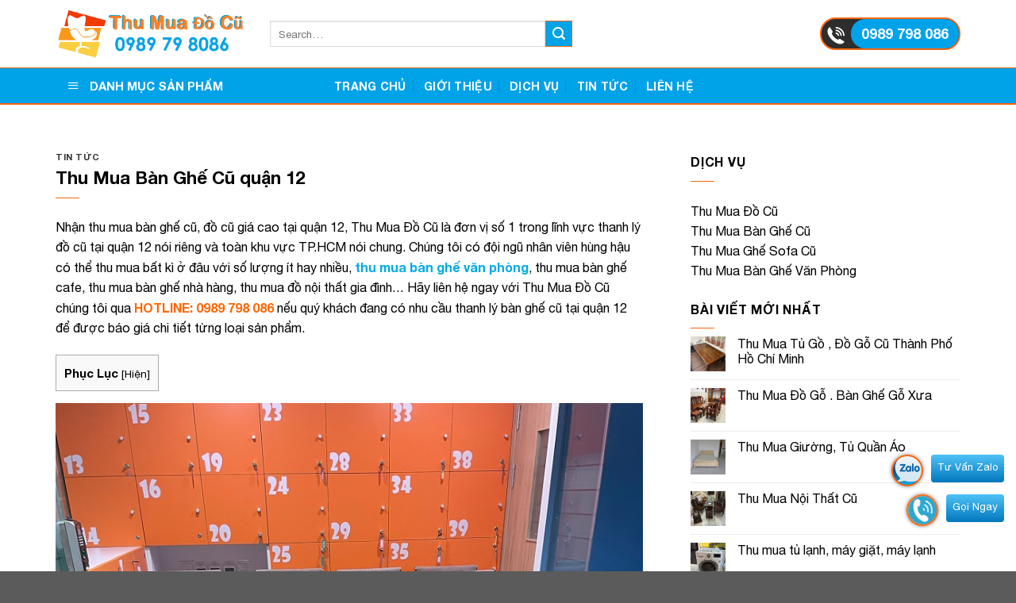

--- FILE ---
content_type: text/html; charset=UTF-8
request_url: https://thumuadocu.vn/chuyen-thu-mua-ban-ghe-cu-gia-cao-tai-quan-12/
body_size: 28531
content:
<!DOCTYPE html>
<!--[if IE 9 ]> <html lang="vi" class="ie9 loading-site no-js"> <![endif]-->
<!--[if IE 8 ]> <html lang="vi" class="ie8 loading-site no-js"> <![endif]-->
<!--[if (gte IE 9)|!(IE)]><!--><html lang="vi" class="loading-site no-js"> <!--<![endif]-->
<head>
<meta charset="UTF-8" />
<link rel="profile" href="https://gmpg.org/xfn/11" />
<link rel="pingback" href="https://thumuadocu.vn/xmlrpc.php" />
<script>(function(html){html.className = html.className.replace(/\bno-js\b/,'js')})(document.documentElement);</script>
<meta name='robots' content='index, follow, max-image-preview:large, max-snippet:-1, max-video-preview:-1' />
<meta name="viewport" content="width=device-width, initial-scale=1, maximum-scale=1" />
	<!-- This site is optimized with the Yoast SEO plugin v21.5 - https://yoast.com/wordpress/plugins/seo/ -->
	<title>Thu Mua Đồ Cũ Quận 12</title>
	<meta name="description" content="Chuyên thu mua đồ cũ , bàn ghế nhà hàng , gia đình giá cao , thu mua trọn gói , nhân viên thân thiện dễ thương , uy tín nhanh chóng." />
	<link rel="canonical" href="https://thumuadocu.vn/chuyen-thu-mua-ban-ghe-cu-gia-cao-tai-quan-12/" />
	<meta property="og:locale" content="vi_VN" />
	<meta property="og:type" content="article" />
	<meta property="og:title" content="Thu Mua Đồ Cũ Quận 12" />
	<meta property="og:description" content="Chuyên thu mua đồ cũ , bàn ghế nhà hàng , gia đình giá cao , thu mua trọn gói , nhân viên thân thiện dễ thương , uy tín nhanh chóng." />
	<meta property="og:url" content="https://thumuadocu.vn/chuyen-thu-mua-ban-ghe-cu-gia-cao-tai-quan-12/" />
	<meta property="og:site_name" content="Thu Mua Đồ Cũ Giá Cao Tại TP.HCM" />
	<meta property="article:publisher" content="https://www.facebook.com/thumuadocu.vn" />
	<meta property="article:published_time" content="2022-07-30T03:23:25+00:00" />
	<meta property="article:modified_time" content="2023-11-11T01:22:28+00:00" />
	<meta property="og:image" content="https://thumuadocu.vn/wp-content/uploads/2022/04/thu-mua-ghe-sofa-cu-gia-cao-nhat-tphcm2.jpg" />
	<meta property="og:image:width" content="800" />
	<meta property="og:image:height" content="600" />
	<meta property="og:image:type" content="image/jpeg" />
	<meta name="author" content="admin" />
	<meta name="twitter:card" content="summary_large_image" />
	<meta name="twitter:creator" content="@banghecu" />
	<meta name="twitter:site" content="@banghecu" />
	<meta name="twitter:label1" content="Được viết bởi" />
	<meta name="twitter:data1" content="admin" />
	<meta name="twitter:label2" content="Ước tính thời gian đọc" />
	<meta name="twitter:data2" content="8 phút" />
	<script type="application/ld+json" class="yoast-schema-graph">{"@context":"https://schema.org","@graph":[{"@type":"Article","@id":"https://thumuadocu.vn/chuyen-thu-mua-ban-ghe-cu-gia-cao-tai-quan-12/#article","isPartOf":{"@id":"https://thumuadocu.vn/chuyen-thu-mua-ban-ghe-cu-gia-cao-tai-quan-12/"},"author":{"name":"admin","@id":"https://thumuadocu.vn/#/schema/person/5b5284fdaac7230137646729d4785ff2"},"headline":"Thu Mua Bàn Ghế Cũ quận 12","datePublished":"2022-07-30T03:23:25+00:00","dateModified":"2023-11-11T01:22:28+00:00","mainEntityOfPage":{"@id":"https://thumuadocu.vn/chuyen-thu-mua-ban-ghe-cu-gia-cao-tai-quan-12/"},"wordCount":1515,"commentCount":0,"publisher":{"@id":"https://thumuadocu.vn/#organization"},"image":{"@id":"https://thumuadocu.vn/chuyen-thu-mua-ban-ghe-cu-gia-cao-tai-quan-12/#primaryimage"},"thumbnailUrl":"https://thumuadocu.vn/wp-content/uploads/2022/04/thu-mua-ghe-sofa-cu-gia-cao-nhat-tphcm2.jpg","articleSection":["Tin tức"],"inLanguage":"vi","potentialAction":[{"@type":"CommentAction","name":"Comment","target":["https://thumuadocu.vn/chuyen-thu-mua-ban-ghe-cu-gia-cao-tai-quan-12/#respond"]}]},{"@type":"WebPage","@id":"https://thumuadocu.vn/chuyen-thu-mua-ban-ghe-cu-gia-cao-tai-quan-12/","url":"https://thumuadocu.vn/chuyen-thu-mua-ban-ghe-cu-gia-cao-tai-quan-12/","name":"Thu Mua Đồ Cũ Quận 12","isPartOf":{"@id":"https://thumuadocu.vn/#website"},"primaryImageOfPage":{"@id":"https://thumuadocu.vn/chuyen-thu-mua-ban-ghe-cu-gia-cao-tai-quan-12/#primaryimage"},"image":{"@id":"https://thumuadocu.vn/chuyen-thu-mua-ban-ghe-cu-gia-cao-tai-quan-12/#primaryimage"},"thumbnailUrl":"https://thumuadocu.vn/wp-content/uploads/2022/04/thu-mua-ghe-sofa-cu-gia-cao-nhat-tphcm2.jpg","datePublished":"2022-07-30T03:23:25+00:00","dateModified":"2023-11-11T01:22:28+00:00","description":"Chuyên thu mua đồ cũ , bàn ghế nhà hàng , gia đình giá cao , thu mua trọn gói , nhân viên thân thiện dễ thương , uy tín nhanh chóng.","breadcrumb":{"@id":"https://thumuadocu.vn/chuyen-thu-mua-ban-ghe-cu-gia-cao-tai-quan-12/#breadcrumb"},"inLanguage":"vi","potentialAction":[{"@type":"ReadAction","target":["https://thumuadocu.vn/chuyen-thu-mua-ban-ghe-cu-gia-cao-tai-quan-12/"]}]},{"@type":"ImageObject","inLanguage":"vi","@id":"https://thumuadocu.vn/chuyen-thu-mua-ban-ghe-cu-gia-cao-tai-quan-12/#primaryimage","url":"https://thumuadocu.vn/wp-content/uploads/2022/04/thu-mua-ghe-sofa-cu-gia-cao-nhat-tphcm2.jpg","contentUrl":"https://thumuadocu.vn/wp-content/uploads/2022/04/thu-mua-ghe-sofa-cu-gia-cao-nhat-tphcm2.jpg","width":800,"height":600},{"@type":"BreadcrumbList","@id":"https://thumuadocu.vn/chuyen-thu-mua-ban-ghe-cu-gia-cao-tai-quan-12/#breadcrumb","itemListElement":[{"@type":"ListItem","position":1,"name":"Trang chủ","item":"https://thumuadocu.vn/"},{"@type":"ListItem","position":2,"name":"Thu Mua Bàn Ghế Cũ quận 12"}]},{"@type":"WebSite","@id":"https://thumuadocu.vn/#website","url":"https://thumuadocu.vn/","name":"Thu Mua Đồ Cũ Giá Cao Tại TP.HCM","description":"Mua bán, thanh lý bàn ghế cũ giá rẻ tại TPHCM","publisher":{"@id":"https://thumuadocu.vn/#organization"},"potentialAction":[{"@type":"SearchAction","target":{"@type":"EntryPoint","urlTemplate":"https://thumuadocu.vn/?s={search_term_string}"},"query-input":"required name=search_term_string"}],"inLanguage":"vi"},{"@type":"Organization","@id":"https://thumuadocu.vn/#organization","name":"Thu Mua Đồ Cũ","url":"https://thumuadocu.vn/","logo":{"@type":"ImageObject","inLanguage":"vi","@id":"https://thumuadocu.vn/#/schema/logo/image/","url":"https://thumuadocu.vn/wp-content/uploads/2022/07/logo_ban_ghe_cu_new-2022.png","contentUrl":"https://thumuadocu.vn/wp-content/uploads/2022/07/logo_ban_ghe_cu_new-2022.png","width":739,"height":199,"caption":"Thu Mua Đồ Cũ"},"image":{"@id":"https://thumuadocu.vn/#/schema/logo/image/"},"sameAs":["https://www.facebook.com/thumuadocu.vn","https://twitter.com/banghecu","https://www.instagram.com/khobanghecu/","https://www.linkedin.com/in/kho-ban-ghe-cu/","https://www.pinterest.com/banghecu/_saved/","https://www.youtube.com/channel/UCnPe2v7-JZNsfJD18ZoSIBw"]},{"@type":"Person","@id":"https://thumuadocu.vn/#/schema/person/5b5284fdaac7230137646729d4785ff2","name":"admin","image":{"@type":"ImageObject","inLanguage":"vi","@id":"https://thumuadocu.vn/#/schema/person/image/","url":"https://secure.gravatar.com/avatar/ffc3277325cfc428ad9a3fc54d26f88fa0eb32a5b76daa32b6adc6aeda80b3ad?s=96&d=mm&r=g","contentUrl":"https://secure.gravatar.com/avatar/ffc3277325cfc428ad9a3fc54d26f88fa0eb32a5b76daa32b6adc6aeda80b3ad?s=96&d=mm&r=g","caption":"admin"},"sameAs":["https://thumuadocu.vn"],"url":"https://thumuadocu.vn/author/admin/"}]}</script>
	<!-- / Yoast SEO plugin. -->


<link rel='dns-prefetch' href='//cdn.jsdelivr.net' />
<link rel='dns-prefetch' href='//fonts.googleapis.com' />
<link rel="alternate" type="application/rss+xml" title="Dòng thông tin Thu Mua Đồ Cũ Giá Cao Tại TP.HCM &raquo;" href="https://thumuadocu.vn/feed/" />
<link rel="alternate" type="application/rss+xml" title="Thu Mua Đồ Cũ Giá Cao Tại TP.HCM &raquo; Dòng bình luận" href="https://thumuadocu.vn/comments/feed/" />
<link rel="alternate" type="application/rss+xml" title="Thu Mua Đồ Cũ Giá Cao Tại TP.HCM &raquo; Thu Mua Bàn Ghế Cũ quận 12 Dòng bình luận" href="https://thumuadocu.vn/chuyen-thu-mua-ban-ghe-cu-gia-cao-tai-quan-12/feed/" />
<link rel="alternate" title="oNhúng (JSON)" type="application/json+oembed" href="https://thumuadocu.vn/wp-json/oembed/1.0/embed?url=https%3A%2F%2Fthumuadocu.vn%2Fchuyen-thu-mua-ban-ghe-cu-gia-cao-tai-quan-12%2F" />
<link rel="alternate" title="oNhúng (XML)" type="text/xml+oembed" href="https://thumuadocu.vn/wp-json/oembed/1.0/embed?url=https%3A%2F%2Fthumuadocu.vn%2Fchuyen-thu-mua-ban-ghe-cu-gia-cao-tai-quan-12%2F&#038;format=xml" />
<link rel="prefetch" href="https://thumuadocu.vn/wp-content/themes/flatsome/assets/js/chunk.countup.fe2c1016.js" />
<link rel="prefetch" href="https://thumuadocu.vn/wp-content/themes/flatsome/assets/js/chunk.sticky-sidebar.a58a6557.js" />
<link rel="prefetch" href="https://thumuadocu.vn/wp-content/themes/flatsome/assets/js/chunk.tooltips.29144c1c.js" />
<link rel="prefetch" href="https://thumuadocu.vn/wp-content/themes/flatsome/assets/js/chunk.vendors-popups.947eca5c.js" />
<link rel="prefetch" href="https://thumuadocu.vn/wp-content/themes/flatsome/assets/js/chunk.vendors-slider.f0d2cbc9.js" />
<style id='wp-img-auto-sizes-contain-inline-css' type='text/css'>
img:is([sizes=auto i],[sizes^="auto," i]){contain-intrinsic-size:3000px 1500px}
/*# sourceURL=wp-img-auto-sizes-contain-inline-css */
</style>
<link rel='stylesheet' id='dashicons-css' href='https://thumuadocu.vn/wp-includes/css/dashicons.min.css?ver=6.9' type='text/css' media='all' />
<link rel='stylesheet' id='menu-icons-extra-css' href='https://thumuadocu.vn/wp-content/plugins/ot-flatsome-vertical-menu/libs/menu-icons/css/extra.min.css?ver=0.12.2' type='text/css' media='all' />
<style id='classic-theme-styles-inline-css' type='text/css'>
/*! This file is auto-generated */
.wp-block-button__link{color:#fff;background-color:#32373c;border-radius:9999px;box-shadow:none;text-decoration:none;padding:calc(.667em + 2px) calc(1.333em + 2px);font-size:1.125em}.wp-block-file__button{background:#32373c;color:#fff;text-decoration:none}
/*# sourceURL=/wp-includes/css/classic-themes.min.css */
</style>
<link rel='stylesheet' id='kk-star-ratings-css' href='https://thumuadocu.vn/wp-content/plugins/kk-star-ratings/src/core/public/css/kk-star-ratings.min.css?ver=5.2.9' type='text/css' media='all' />
<link rel='stylesheet' id='ot-vertical-menu-css-css' href='https://thumuadocu.vn/wp-content/plugins/ot-flatsome-vertical-menu/assets/css/style.css?ver=1.2.3' type='text/css' media='all' />
<link rel='stylesheet' id='toc-screen-css' href='https://thumuadocu.vn/wp-content/plugins/table-of-contents-plus/screen.min.css?ver=2106' type='text/css' media='all' />
<style id='woocommerce-inline-inline-css' type='text/css'>
.woocommerce form .form-row .required { visibility: visible; }
/*# sourceURL=woocommerce-inline-inline-css */
</style>
<link rel='stylesheet' id='wpdiscuz-frontend-css-css' href='https://thumuadocu.vn/wp-content/plugins/wpdiscuz/themes/default/style.css?ver=7.3.20' type='text/css' media='all' />
<style id='wpdiscuz-frontend-css-inline-css' type='text/css'>
 #wpdcom .wpd-blog-administrator .wpd-comment-label{color:#ffffff;background-color:#00B38F;border:none}#wpdcom .wpd-blog-administrator .wpd-comment-author, #wpdcom .wpd-blog-administrator .wpd-comment-author a{color:#00B38F}#wpdcom.wpd-layout-1 .wpd-comment .wpd-blog-administrator .wpd-avatar img{border-color:#00B38F}#wpdcom.wpd-layout-2 .wpd-comment.wpd-reply .wpd-comment-wrap.wpd-blog-administrator{border-left:3px solid #00B38F}#wpdcom.wpd-layout-2 .wpd-comment .wpd-blog-administrator .wpd-avatar img{border-bottom-color:#00B38F}#wpdcom.wpd-layout-3 .wpd-blog-administrator .wpd-comment-subheader{border-top:1px dashed #00B38F}#wpdcom.wpd-layout-3 .wpd-reply .wpd-blog-administrator .wpd-comment-right{border-left:1px solid #00B38F}#wpdcom .wpd-blog-editor .wpd-comment-label{color:#ffffff;background-color:#00B38F;border:none}#wpdcom .wpd-blog-editor .wpd-comment-author, #wpdcom .wpd-blog-editor .wpd-comment-author a{color:#00B38F}#wpdcom.wpd-layout-1 .wpd-comment .wpd-blog-editor .wpd-avatar img{border-color:#00B38F}#wpdcom.wpd-layout-2 .wpd-comment.wpd-reply .wpd-comment-wrap.wpd-blog-editor{border-left:3px solid #00B38F}#wpdcom.wpd-layout-2 .wpd-comment .wpd-blog-editor .wpd-avatar img{border-bottom-color:#00B38F}#wpdcom.wpd-layout-3 .wpd-blog-editor .wpd-comment-subheader{border-top:1px dashed #00B38F}#wpdcom.wpd-layout-3 .wpd-reply .wpd-blog-editor .wpd-comment-right{border-left:1px solid #00B38F}#wpdcom .wpd-blog-author .wpd-comment-label{color:#ffffff;background-color:#00B38F;border:none}#wpdcom .wpd-blog-author .wpd-comment-author, #wpdcom .wpd-blog-author .wpd-comment-author a{color:#00B38F}#wpdcom.wpd-layout-1 .wpd-comment .wpd-blog-author .wpd-avatar img{border-color:#00B38F}#wpdcom.wpd-layout-2 .wpd-comment .wpd-blog-author .wpd-avatar img{border-bottom-color:#00B38F}#wpdcom.wpd-layout-3 .wpd-blog-author .wpd-comment-subheader{border-top:1px dashed #00B38F}#wpdcom.wpd-layout-3 .wpd-reply .wpd-blog-author .wpd-comment-right{border-left:1px solid #00B38F}#wpdcom .wpd-blog-contributor .wpd-comment-label{color:#ffffff;background-color:#00B38F;border:none}#wpdcom .wpd-blog-contributor .wpd-comment-author, #wpdcom .wpd-blog-contributor .wpd-comment-author a{color:#00B38F}#wpdcom.wpd-layout-1 .wpd-comment .wpd-blog-contributor .wpd-avatar img{border-color:#00B38F}#wpdcom.wpd-layout-2 .wpd-comment .wpd-blog-contributor .wpd-avatar img{border-bottom-color:#00B38F}#wpdcom.wpd-layout-3 .wpd-blog-contributor .wpd-comment-subheader{border-top:1px dashed #00B38F}#wpdcom.wpd-layout-3 .wpd-reply .wpd-blog-contributor .wpd-comment-right{border-left:1px solid #00B38F}#wpdcom .wpd-blog-subscriber .wpd-comment-label{color:#ffffff;background-color:#00B38F;border:none}#wpdcom .wpd-blog-subscriber .wpd-comment-author, #wpdcom .wpd-blog-subscriber .wpd-comment-author a{color:#00B38F}#wpdcom.wpd-layout-2 .wpd-comment .wpd-blog-subscriber .wpd-avatar img{border-bottom-color:#00B38F}#wpdcom.wpd-layout-3 .wpd-blog-subscriber .wpd-comment-subheader{border-top:1px dashed #00B38F}#wpdcom .wpd-blog-wpseo_manager .wpd-comment-label{color:#ffffff;background-color:#00B38F;border:none}#wpdcom .wpd-blog-wpseo_manager .wpd-comment-author, #wpdcom .wpd-blog-wpseo_manager .wpd-comment-author a{color:#00B38F}#wpdcom.wpd-layout-1 .wpd-comment .wpd-blog-wpseo_manager .wpd-avatar img{border-color:#00B38F}#wpdcom.wpd-layout-2 .wpd-comment .wpd-blog-wpseo_manager .wpd-avatar img{border-bottom-color:#00B38F}#wpdcom.wpd-layout-3 .wpd-blog-wpseo_manager .wpd-comment-subheader{border-top:1px dashed #00B38F}#wpdcom.wpd-layout-3 .wpd-reply .wpd-blog-wpseo_manager .wpd-comment-right{border-left:1px solid #00B38F}#wpdcom .wpd-blog-wpseo_editor .wpd-comment-label{color:#ffffff;background-color:#00B38F;border:none}#wpdcom .wpd-blog-wpseo_editor .wpd-comment-author, #wpdcom .wpd-blog-wpseo_editor .wpd-comment-author a{color:#00B38F}#wpdcom.wpd-layout-1 .wpd-comment .wpd-blog-wpseo_editor .wpd-avatar img{border-color:#00B38F}#wpdcom.wpd-layout-2 .wpd-comment .wpd-blog-wpseo_editor .wpd-avatar img{border-bottom-color:#00B38F}#wpdcom.wpd-layout-3 .wpd-blog-wpseo_editor .wpd-comment-subheader{border-top:1px dashed #00B38F}#wpdcom.wpd-layout-3 .wpd-reply .wpd-blog-wpseo_editor .wpd-comment-right{border-left:1px solid #00B38F}#wpdcom .wpd-blog-customer .wpd-comment-label{color:#ffffff;background-color:#00B38F;border:none}#wpdcom .wpd-blog-customer .wpd-comment-author, #wpdcom .wpd-blog-customer .wpd-comment-author a{color:#00B38F}#wpdcom.wpd-layout-1 .wpd-comment .wpd-blog-customer .wpd-avatar img{border-color:#00B38F}#wpdcom.wpd-layout-2 .wpd-comment .wpd-blog-customer .wpd-avatar img{border-bottom-color:#00B38F}#wpdcom.wpd-layout-3 .wpd-blog-customer .wpd-comment-subheader{border-top:1px dashed #00B38F}#wpdcom.wpd-layout-3 .wpd-reply .wpd-blog-customer .wpd-comment-right{border-left:1px solid #00B38F}#wpdcom .wpd-blog-shop_manager .wpd-comment-label{color:#ffffff;background-color:#00B38F;border:none}#wpdcom .wpd-blog-shop_manager .wpd-comment-author, #wpdcom .wpd-blog-shop_manager .wpd-comment-author a{color:#00B38F}#wpdcom.wpd-layout-1 .wpd-comment .wpd-blog-shop_manager .wpd-avatar img{border-color:#00B38F}#wpdcom.wpd-layout-2 .wpd-comment .wpd-blog-shop_manager .wpd-avatar img{border-bottom-color:#00B38F}#wpdcom.wpd-layout-3 .wpd-blog-shop_manager .wpd-comment-subheader{border-top:1px dashed #00B38F}#wpdcom.wpd-layout-3 .wpd-reply .wpd-blog-shop_manager .wpd-comment-right{border-left:1px solid #00B38F}#wpdcom .wpd-blog-post_author .wpd-comment-label{color:#ffffff;background-color:#00B38F;border:none}#wpdcom .wpd-blog-post_author .wpd-comment-author, #wpdcom .wpd-blog-post_author .wpd-comment-author a{color:#00B38F}#wpdcom .wpd-blog-post_author .wpd-avatar img{border-color:#00B38F}#wpdcom.wpd-layout-1 .wpd-comment .wpd-blog-post_author .wpd-avatar img{border-color:#00B38F}#wpdcom.wpd-layout-2 .wpd-comment.wpd-reply .wpd-comment-wrap.wpd-blog-post_author{border-left:3px solid #00B38F}#wpdcom.wpd-layout-2 .wpd-comment .wpd-blog-post_author .wpd-avatar img{border-bottom-color:#00B38F}#wpdcom.wpd-layout-3 .wpd-blog-post_author .wpd-comment-subheader{border-top:1px dashed #00B38F}#wpdcom.wpd-layout-3 .wpd-reply .wpd-blog-post_author .wpd-comment-right{border-left:1px solid #00B38F}#wpdcom .wpd-blog-guest .wpd-comment-label{color:#ffffff;background-color:#00B38F;border:none}#wpdcom .wpd-blog-guest .wpd-comment-author, #wpdcom .wpd-blog-guest .wpd-comment-author a{color:#00B38F}#wpdcom.wpd-layout-3 .wpd-blog-guest .wpd-comment-subheader{border-top:1px dashed #00B38F}#comments, #respond, .comments-area, #wpdcom{background:#ffffff}#wpdcom .ql-editor > *{color:#777777}#wpdcom .ql-editor::before{}#wpdcom .ql-toolbar{border:1px solid #DDDDDD;border-top:none}#wpdcom .ql-container{border:1px solid #DDDDDD;border-bottom:none}#wpdcom .wpd-form-row .wpdiscuz-item input[type="text"], #wpdcom .wpd-form-row .wpdiscuz-item input[type="email"], #wpdcom .wpd-form-row .wpdiscuz-item input[type="url"], #wpdcom .wpd-form-row .wpdiscuz-item input[type="color"], #wpdcom .wpd-form-row .wpdiscuz-item input[type="date"], #wpdcom .wpd-form-row .wpdiscuz-item input[type="datetime"], #wpdcom .wpd-form-row .wpdiscuz-item input[type="datetime-local"], #wpdcom .wpd-form-row .wpdiscuz-item input[type="month"], #wpdcom .wpd-form-row .wpdiscuz-item input[type="number"], #wpdcom .wpd-form-row .wpdiscuz-item input[type="time"], #wpdcom textarea, #wpdcom select{border:1px solid #DDDDDD;color:#777777}#wpdcom .wpd-form-row .wpdiscuz-item textarea{border:1px solid #DDDDDD}#wpdcom input::placeholder, #wpdcom textarea::placeholder, #wpdcom input::-moz-placeholder, #wpdcom textarea::-webkit-input-placeholder{}#wpdcom .wpd-comment-text{color:#777777}#wpdcom .wpd-thread-head .wpd-thread-info{border-bottom:2px solid #00B38F}#wpdcom .wpd-thread-head .wpd-thread-info.wpd-reviews-tab svg{fill:#00B38F}#wpdcom .wpd-thread-head .wpdiscuz-user-settings{border-bottom:2px solid #00B38F}#wpdcom .wpd-thread-head .wpdiscuz-user-settings:hover{color:#00B38F}#wpdcom .wpd-comment .wpd-follow-link:hover{color:#00B38F}#wpdcom .wpd-comment-status .wpd-sticky{color:#00B38F}#wpdcom .wpd-thread-filter .wpdf-active{color:#00B38F;border-bottom-color:#00B38F}#wpdcom .wpd-comment-info-bar{border:1px dashed #33c3a6;background:#e6f8f4}#wpdcom .wpd-comment-info-bar .wpd-current-view i{color:#00B38F}#wpdcom .wpd-filter-view-all:hover{background:#00B38F}#wpdcom .wpdiscuz-item .wpdiscuz-rating > label{color:#DDDDDD}#wpdcom .wpdiscuz-item .wpdiscuz-rating:not(:checked) > label:hover, .wpdiscuz-rating:not(:checked) > label:hover ~ label{}#wpdcom .wpdiscuz-item .wpdiscuz-rating > input ~ label:hover, #wpdcom .wpdiscuz-item .wpdiscuz-rating > input:not(:checked) ~ label:hover ~ label, #wpdcom .wpdiscuz-item .wpdiscuz-rating > input:not(:checked) ~ label:hover ~ label{color:#FFED85}#wpdcom .wpdiscuz-item .wpdiscuz-rating > input:checked ~ label:hover, #wpdcom .wpdiscuz-item .wpdiscuz-rating > input:checked ~ label:hover, #wpdcom .wpdiscuz-item .wpdiscuz-rating > label:hover ~ input:checked ~ label, #wpdcom .wpdiscuz-item .wpdiscuz-rating > input:checked + label:hover ~ label, #wpdcom .wpdiscuz-item .wpdiscuz-rating > input:checked ~ label:hover ~ label, .wpd-custom-field .wcf-active-star, #wpdcom .wpdiscuz-item .wpdiscuz-rating > input:checked ~ label{color:#FFD700}#wpd-post-rating .wpd-rating-wrap .wpd-rating-stars svg .wpd-star{fill:#DDDDDD}#wpd-post-rating .wpd-rating-wrap .wpd-rating-stars svg .wpd-active{fill:#FFD700}#wpd-post-rating .wpd-rating-wrap .wpd-rate-starts svg .wpd-star{fill:#DDDDDD}#wpd-post-rating .wpd-rating-wrap .wpd-rate-starts:hover svg .wpd-star{fill:#FFED85}#wpd-post-rating.wpd-not-rated .wpd-rating-wrap .wpd-rate-starts svg:hover ~ svg .wpd-star{fill:#DDDDDD}.wpdiscuz-post-rating-wrap .wpd-rating .wpd-rating-wrap .wpd-rating-stars svg .wpd-star{fill:#DDDDDD}.wpdiscuz-post-rating-wrap .wpd-rating .wpd-rating-wrap .wpd-rating-stars svg .wpd-active{fill:#FFD700}#wpdcom .wpd-comment .wpd-follow-active{color:#ff7a00}#wpdcom .page-numbers{color:#555;border:#555 1px solid}#wpdcom span.current{background:#555}#wpdcom.wpd-layout-1 .wpd-new-loaded-comment > .wpd-comment-wrap > .wpd-comment-right{background:#FFFAD6}#wpdcom.wpd-layout-2 .wpd-new-loaded-comment.wpd-comment > .wpd-comment-wrap > .wpd-comment-right{background:#FFFAD6}#wpdcom.wpd-layout-2 .wpd-new-loaded-comment.wpd-comment.wpd-reply > .wpd-comment-wrap > .wpd-comment-right{background:transparent}#wpdcom.wpd-layout-2 .wpd-new-loaded-comment.wpd-comment.wpd-reply > .wpd-comment-wrap{background:#FFFAD6}#wpdcom.wpd-layout-3 .wpd-new-loaded-comment.wpd-comment > .wpd-comment-wrap > .wpd-comment-right{background:#FFFAD6}#wpdcom .wpd-follow:hover i, #wpdcom .wpd-unfollow:hover i, #wpdcom .wpd-comment .wpd-follow-active:hover i{color:#00B38F}#wpdcom .wpdiscuz-readmore{cursor:pointer;color:#00B38F}.wpd-custom-field .wcf-pasiv-star, #wpcomm .wpdiscuz-item .wpdiscuz-rating > label{color:#DDDDDD}.wpd-wrapper .wpd-list-item.wpd-active{border-top:3px solid #00B38F}#wpdcom.wpd-layout-2 .wpd-comment.wpd-reply.wpd-unapproved-comment .wpd-comment-wrap{border-left:3px solid #FFFAD6}#wpdcom.wpd-layout-3 .wpd-comment.wpd-reply.wpd-unapproved-comment .wpd-comment-right{border-left:1px solid #FFFAD6}#wpdcom .wpd-prim-button{background-color:#07B290;color:#FFFFFF}#wpdcom .wpd_label__check i.wpdicon-on{color:#07B290;border:1px solid #83d9c8}#wpd-bubble-wrapper #wpd-bubble-all-comments-count{color:#1DB99A}#wpd-bubble-wrapper > div{background-color:#1DB99A}#wpd-bubble-wrapper > #wpd-bubble #wpd-bubble-add-message{background-color:#1DB99A}#wpd-bubble-wrapper > #wpd-bubble #wpd-bubble-add-message::before{border-left-color:#1DB99A;border-right-color:#1DB99A}#wpd-bubble-wrapper.wpd-right-corner > #wpd-bubble #wpd-bubble-add-message::before{border-left-color:#1DB99A;border-right-color:#1DB99A}.wpd-inline-icon-wrapper path.wpd-inline-icon-first{fill:#1DB99A}.wpd-inline-icon-count{background-color:#1DB99A}.wpd-inline-icon-count::before{border-right-color:#1DB99A}.wpd-inline-form-wrapper::before{border-bottom-color:#1DB99A}.wpd-inline-form-question{background-color:#1DB99A}.wpd-inline-form{background-color:#1DB99A}.wpd-last-inline-comments-wrapper{border-color:#1DB99A}.wpd-last-inline-comments-wrapper::before{border-bottom-color:#1DB99A}.wpd-last-inline-comments-wrapper .wpd-view-all-inline-comments{background:#1DB99A}.wpd-last-inline-comments-wrapper .wpd-view-all-inline-comments:hover,.wpd-last-inline-comments-wrapper .wpd-view-all-inline-comments:active,.wpd-last-inline-comments-wrapper .wpd-view-all-inline-comments:focus{background-color:#1DB99A}#wpdcom .ql-snow .ql-tooltip[data-mode="link"]::before{content:"Nhập link:"}#wpdcom .ql-snow .ql-tooltip.ql-editing a.ql-action::after{content:"Lưu"}.comments-area{width:auto}
/*# sourceURL=wpdiscuz-frontend-css-inline-css */
</style>
<link rel='stylesheet' id='wpdiscuz-fa-css' href='https://thumuadocu.vn/wp-content/plugins/wpdiscuz/assets/third-party/font-awesome-5.13.0/css/fa.min.css?ver=7.3.20' type='text/css' media='all' />
<link rel='stylesheet' id='wpdiscuz-combo-css-css' href='https://thumuadocu.vn/wp-content/plugins/wpdiscuz/assets/css/wpdiscuz-combo.min.css?ver=6.9' type='text/css' media='all' />
<link rel='stylesheet' id='flatsome-main-css' href='https://thumuadocu.vn/wp-content/themes/flatsome/assets/css/flatsome.css?ver=3.15.3' type='text/css' media='all' />
<style id='flatsome-main-inline-css' type='text/css'>
@font-face {
				font-family: "fl-icons";
				font-display: block;
				src: url(https://thumuadocu.vn/wp-content/themes/flatsome/assets/css/icons/fl-icons.eot?v=3.15.3);
				src:
					url(https://thumuadocu.vn/wp-content/themes/flatsome/assets/css/icons/fl-icons.eot#iefix?v=3.15.3) format("embedded-opentype"),
					url(https://thumuadocu.vn/wp-content/themes/flatsome/assets/css/icons/fl-icons.woff2?v=3.15.3) format("woff2"),
					url(https://thumuadocu.vn/wp-content/themes/flatsome/assets/css/icons/fl-icons.ttf?v=3.15.3) format("truetype"),
					url(https://thumuadocu.vn/wp-content/themes/flatsome/assets/css/icons/fl-icons.woff?v=3.15.3) format("woff"),
					url(https://thumuadocu.vn/wp-content/themes/flatsome/assets/css/icons/fl-icons.svg?v=3.15.3#fl-icons) format("svg");
			}
/*# sourceURL=flatsome-main-inline-css */
</style>
<link rel='stylesheet' id='flatsome-shop-css' href='https://thumuadocu.vn/wp-content/themes/flatsome/assets/css/flatsome-shop.css?ver=3.15.3' type='text/css' media='all' />
<link rel='stylesheet' id='flatsome-style-css' href='https://thumuadocu.vn/wp-content/themes/flatsome-child/style.css?ver=3.0' type='text/css' media='all' />
<link rel='stylesheet' id='flatsome-googlefonts-css' href='//fonts.googleapis.com/css?family=Roboto%3Aregular%2C700%2Cregular%2C700%7CDancing+Script%3Aregular%2C400&#038;display=swap&#038;ver=3.9' type='text/css' media='all' />
<script type="text/javascript" src="https://thumuadocu.vn/wp-includes/js/jquery/jquery.min.js?ver=3.7.1" id="jquery-core-js"></script>
<link rel="https://api.w.org/" href="https://thumuadocu.vn/wp-json/" /><link rel="alternate" title="JSON" type="application/json" href="https://thumuadocu.vn/wp-json/wp/v2/posts/1039" /><link rel="EditURI" type="application/rsd+xml" title="RSD" href="https://thumuadocu.vn/xmlrpc.php?rsd" />
<meta name="generator" content="WordPress 6.9" />
<meta name="generator" content="WooCommerce 6.7.0" />
<link rel='shortlink' href='https://thumuadocu.vn/?p=1039' />
<script type="application/ld+json">{
    "@context": "https://schema.org/",
    "@type": "CreativeWorkSeries",
    "name": "Thu Mua Bàn Ghế Cũ quận 12",
    "aggregateRating": {
        "@type": "AggregateRating",
        "ratingValue": "3",
        "bestRating": "5",
        "ratingCount": "2"
    }
}</script><style type="text/css">div#toc_container {width: 100%;}</style>		<script>
			document.documentElement.className = document.documentElement.className.replace( 'no-js', 'js' );
		</script>
				<style>
			.no-js img.lazyload { display: none; }
			figure.wp-block-image img.lazyloading { min-width: 150px; }
							.lazyload, .lazyloading { opacity: 0; }
				.lazyloaded {
					opacity: 1;
					transition: opacity 400ms;
					transition-delay: 0ms;
				}
					</style>
		<style>.bg{opacity: 0; transition: opacity 1s; -webkit-transition: opacity 1s;} .bg-loaded{opacity: 1;}</style><!--[if IE]><link rel="stylesheet" type="text/css" href="https://thumuadocu.vn/wp-content/themes/flatsome/assets/css/ie-fallback.css"><script src="//cdnjs.cloudflare.com/ajax/libs/html5shiv/3.6.1/html5shiv.js"></script><script>var head = document.getElementsByTagName('head')[0],style = document.createElement('style');style.type = 'text/css';style.styleSheet.cssText = ':before,:after{content:none !important';head.appendChild(style);setTimeout(function(){head.removeChild(style);}, 0);</script><script src="https://thumuadocu.vn/wp-content/themes/flatsome/assets/libs/ie-flexibility.js"></script><![endif]--><meta name="ahrefs-site-verification" content="f4ca4cfaeda7686a9e1024561c30e91549d53e802184da01c66cbc6c099a28d2">

<meta name="msvalidate.01" content="7BF19D3596D43FE2F9059900E61D766F" />


<!-- Global site tag (gtag.js) - Google Analytics -->
<script async src="https://www.googletagmanager.com/gtag/js?id=G-TQPTKNVBE3"></script>
<script>
  window.dataLayer = window.dataLayer || [];
  function gtag(){dataLayer.push(arguments);}
  gtag('js', new Date());

  gtag('config', 'G-TQPTKNVBE3');
</script>
<!-- Google Tag Manager -->
<script>(function(w,d,s,l,i){w[l]=w[l]||[];w[l].push({'gtm.start':
new Date().getTime(),event:'gtm.js'});var f=d.getElementsByTagName(s)[0],
j=d.createElement(s),dl=l!='dataLayer'?'&l='+l:'';j.async=true;j.src=
'https://www.googletagmanager.com/gtm.js?id='+i+dl;f.parentNode.insertBefore(j,f);
})(window,document,'script','dataLayer','GTM-5ZCRW9H');</script>
<!-- End Google Tag Manager -->

<!-- Google Tag Manager -->
<script>(function(w,d,s,l,i){w[l]=w[l]||[];w[l].push({'gtm.start':
new Date().getTime(),event:'gtm.js'});var f=d.getElementsByTagName(s)[0],
j=d.createElement(s),dl=l!='dataLayer'?'&l='+l:'';j.async=true;j.src=
'https://www.googletagmanager.com/gtm.js?id='+i+dl;f.parentNode.insertBefore(j,f);
})(window,document,'script','dataLayer','GTM-T4JJ8G7N');</script>
<!-- End Google Tag Manager -->	<noscript><style>.woocommerce-product-gallery{ opacity: 1 !important; }</style></noscript>
	<link rel="icon" href="https://thumuadocu.vn/wp-content/uploads/2023/11/cropped-logo_thumuadocu-32x32.png" sizes="32x32" />
<link rel="icon" href="https://thumuadocu.vn/wp-content/uploads/2023/11/cropped-logo_thumuadocu-192x192.png" sizes="192x192" />
<link rel="apple-touch-icon" href="https://thumuadocu.vn/wp-content/uploads/2023/11/cropped-logo_thumuadocu-180x180.png" />
<meta name="msapplication-TileImage" content="https://thumuadocu.vn/wp-content/uploads/2023/11/cropped-logo_thumuadocu-270x270.png" />
<style id="custom-css" type="text/css">:root {--primary-color: #00a2e8;}.full-width .ubermenu-nav, .container, .row{max-width: 1170px}.row.row-collapse{max-width: 1140px}.row.row-small{max-width: 1162.5px}.row.row-large{max-width: 1200px}.header-main{height: 85px}#logo img{max-height: 85px}#logo{width:240px;}.header-bottom{min-height: 15px}.header-top{min-height: 30px}.transparent .header-main{height: 90px}.transparent #logo img{max-height: 90px}.has-transparent + .page-title:first-of-type,.has-transparent + #main > .page-title,.has-transparent + #main > div > .page-title,.has-transparent + #main .page-header-wrapper:first-of-type .page-title{padding-top: 140px;}.header.show-on-scroll,.stuck .header-main{height:70px!important}.stuck #logo img{max-height: 70px!important}.search-form{ width: 55%;}.header-bottom {background-color: #00a2e8}.header-bottom-nav > li > a{line-height: 15px }@media (max-width: 549px) {.header-main{height: 70px}#logo img{max-height: 70px}}/* Color */.accordion-title.active, .has-icon-bg .icon .icon-inner,.logo a, .primary.is-underline, .primary.is-link, .badge-outline .badge-inner, .nav-outline > li.active> a,.nav-outline >li.active > a, .cart-icon strong,[data-color='primary'], .is-outline.primary{color: #00a2e8;}/* Color !important */[data-text-color="primary"]{color: #00a2e8!important;}/* Background Color */[data-text-bg="primary"]{background-color: #00a2e8;}/* Background */.scroll-to-bullets a,.featured-title, .label-new.menu-item > a:after, .nav-pagination > li > .current,.nav-pagination > li > span:hover,.nav-pagination > li > a:hover,.has-hover:hover .badge-outline .badge-inner,button[type="submit"], .button.wc-forward:not(.checkout):not(.checkout-button), .button.submit-button, .button.primary:not(.is-outline),.featured-table .title,.is-outline:hover, .has-icon:hover .icon-label,.nav-dropdown-bold .nav-column li > a:hover, .nav-dropdown.nav-dropdown-bold > li > a:hover, .nav-dropdown-bold.dark .nav-column li > a:hover, .nav-dropdown.nav-dropdown-bold.dark > li > a:hover, .header-vertical-menu__opener ,.is-outline:hover, .tagcloud a:hover,.grid-tools a, input[type='submit']:not(.is-form), .box-badge:hover .box-text, input.button.alt,.nav-box > li > a:hover,.nav-box > li.active > a,.nav-pills > li.active > a ,.current-dropdown .cart-icon strong, .cart-icon:hover strong, .nav-line-bottom > li > a:before, .nav-line-grow > li > a:before, .nav-line > li > a:before,.banner, .header-top, .slider-nav-circle .flickity-prev-next-button:hover svg, .slider-nav-circle .flickity-prev-next-button:hover .arrow, .primary.is-outline:hover, .button.primary:not(.is-outline), input[type='submit'].primary, input[type='submit'].primary, input[type='reset'].button, input[type='button'].primary, .badge-inner{background-color: #00a2e8;}/* Border */.nav-vertical.nav-tabs > li.active > a,.scroll-to-bullets a.active,.nav-pagination > li > .current,.nav-pagination > li > span:hover,.nav-pagination > li > a:hover,.has-hover:hover .badge-outline .badge-inner,.accordion-title.active,.featured-table,.is-outline:hover, .tagcloud a:hover,blockquote, .has-border, .cart-icon strong:after,.cart-icon strong,.blockUI:before, .processing:before,.loading-spin, .slider-nav-circle .flickity-prev-next-button:hover svg, .slider-nav-circle .flickity-prev-next-button:hover .arrow, .primary.is-outline:hover{border-color: #00a2e8}.nav-tabs > li.active > a{border-top-color: #00a2e8}.widget_shopping_cart_content .blockUI.blockOverlay:before { border-left-color: #00a2e8 }.woocommerce-checkout-review-order .blockUI.blockOverlay:before { border-left-color: #00a2e8 }/* Fill */.slider .flickity-prev-next-button:hover svg,.slider .flickity-prev-next-button:hover .arrow{fill: #00a2e8;}/* Background Color */[data-icon-label]:after, .secondary.is-underline:hover,.secondary.is-outline:hover,.icon-label,.button.secondary:not(.is-outline),.button.alt:not(.is-outline), .badge-inner.on-sale, .button.checkout, .single_add_to_cart_button, .current .breadcrumb-step{ background-color:#00a2e8; }[data-text-bg="secondary"]{background-color: #00a2e8;}/* Color */.secondary.is-underline,.secondary.is-link, .secondary.is-outline,.stars a.active, .star-rating:before, .woocommerce-page .star-rating:before,.star-rating span:before, .color-secondary{color: #00a2e8}/* Color !important */[data-text-color="secondary"]{color: #00a2e8!important;}/* Border */.secondary.is-outline:hover{border-color:#00a2e8}body{font-size: 100%;}@media screen and (max-width: 549px){body{font-size: 100%;}}body{font-family:"Roboto", sans-serif}body{font-weight: 0}body{color: #000000}.nav > li > a {font-family:"Roboto", sans-serif;}.mobile-sidebar-levels-2 .nav > li > ul > li > a {font-family:"Roboto", sans-serif;}.nav > li > a {font-weight: 700;}.mobile-sidebar-levels-2 .nav > li > ul > li > a {font-weight: 700;}h1,h2,h3,h4,h5,h6,.heading-font, .off-canvas-center .nav-sidebar.nav-vertical > li > a{font-family: "Roboto", sans-serif;}h1,h2,h3,h4,h5,h6,.heading-font,.banner h1,.banner h2{font-weight: 700;}h1,h2,h3,h4,h5,h6,.heading-font{color: #000000;}.alt-font{font-family: "Dancing Script", sans-serif;}.alt-font{font-weight: 400!important;}.header:not(.transparent) .header-bottom-nav.nav > li > a{color: #ffffff;}a{color: #000000;}a:hover{color: #111111;}.tagcloud a:hover{border-color: #111111;background-color: #111111;}@media screen and (min-width: 550px){.products .box-vertical .box-image{min-width: 300px!important;width: 300px!important;}}button[name='update_cart'] { display: none; }.label-new.menu-item > a:after{content:"New";}.label-hot.menu-item > a:after{content:"Hot";}.label-sale.menu-item > a:after{content:"Sale";}.label-popular.menu-item > a:after{content:"Popular";}</style><style id='global-styles-inline-css' type='text/css'>
:root{--wp--preset--aspect-ratio--square: 1;--wp--preset--aspect-ratio--4-3: 4/3;--wp--preset--aspect-ratio--3-4: 3/4;--wp--preset--aspect-ratio--3-2: 3/2;--wp--preset--aspect-ratio--2-3: 2/3;--wp--preset--aspect-ratio--16-9: 16/9;--wp--preset--aspect-ratio--9-16: 9/16;--wp--preset--color--black: #000000;--wp--preset--color--cyan-bluish-gray: #abb8c3;--wp--preset--color--white: #ffffff;--wp--preset--color--pale-pink: #f78da7;--wp--preset--color--vivid-red: #cf2e2e;--wp--preset--color--luminous-vivid-orange: #ff6900;--wp--preset--color--luminous-vivid-amber: #fcb900;--wp--preset--color--light-green-cyan: #7bdcb5;--wp--preset--color--vivid-green-cyan: #00d084;--wp--preset--color--pale-cyan-blue: #8ed1fc;--wp--preset--color--vivid-cyan-blue: #0693e3;--wp--preset--color--vivid-purple: #9b51e0;--wp--preset--gradient--vivid-cyan-blue-to-vivid-purple: linear-gradient(135deg,rgb(6,147,227) 0%,rgb(155,81,224) 100%);--wp--preset--gradient--light-green-cyan-to-vivid-green-cyan: linear-gradient(135deg,rgb(122,220,180) 0%,rgb(0,208,130) 100%);--wp--preset--gradient--luminous-vivid-amber-to-luminous-vivid-orange: linear-gradient(135deg,rgb(252,185,0) 0%,rgb(255,105,0) 100%);--wp--preset--gradient--luminous-vivid-orange-to-vivid-red: linear-gradient(135deg,rgb(255,105,0) 0%,rgb(207,46,46) 100%);--wp--preset--gradient--very-light-gray-to-cyan-bluish-gray: linear-gradient(135deg,rgb(238,238,238) 0%,rgb(169,184,195) 100%);--wp--preset--gradient--cool-to-warm-spectrum: linear-gradient(135deg,rgb(74,234,220) 0%,rgb(151,120,209) 20%,rgb(207,42,186) 40%,rgb(238,44,130) 60%,rgb(251,105,98) 80%,rgb(254,248,76) 100%);--wp--preset--gradient--blush-light-purple: linear-gradient(135deg,rgb(255,206,236) 0%,rgb(152,150,240) 100%);--wp--preset--gradient--blush-bordeaux: linear-gradient(135deg,rgb(254,205,165) 0%,rgb(254,45,45) 50%,rgb(107,0,62) 100%);--wp--preset--gradient--luminous-dusk: linear-gradient(135deg,rgb(255,203,112) 0%,rgb(199,81,192) 50%,rgb(65,88,208) 100%);--wp--preset--gradient--pale-ocean: linear-gradient(135deg,rgb(255,245,203) 0%,rgb(182,227,212) 50%,rgb(51,167,181) 100%);--wp--preset--gradient--electric-grass: linear-gradient(135deg,rgb(202,248,128) 0%,rgb(113,206,126) 100%);--wp--preset--gradient--midnight: linear-gradient(135deg,rgb(2,3,129) 0%,rgb(40,116,252) 100%);--wp--preset--font-size--small: 13px;--wp--preset--font-size--medium: 20px;--wp--preset--font-size--large: 36px;--wp--preset--font-size--x-large: 42px;--wp--preset--spacing--20: 0.44rem;--wp--preset--spacing--30: 0.67rem;--wp--preset--spacing--40: 1rem;--wp--preset--spacing--50: 1.5rem;--wp--preset--spacing--60: 2.25rem;--wp--preset--spacing--70: 3.38rem;--wp--preset--spacing--80: 5.06rem;--wp--preset--shadow--natural: 6px 6px 9px rgba(0, 0, 0, 0.2);--wp--preset--shadow--deep: 12px 12px 50px rgba(0, 0, 0, 0.4);--wp--preset--shadow--sharp: 6px 6px 0px rgba(0, 0, 0, 0.2);--wp--preset--shadow--outlined: 6px 6px 0px -3px rgb(255, 255, 255), 6px 6px rgb(0, 0, 0);--wp--preset--shadow--crisp: 6px 6px 0px rgb(0, 0, 0);}:where(.is-layout-flex){gap: 0.5em;}:where(.is-layout-grid){gap: 0.5em;}body .is-layout-flex{display: flex;}.is-layout-flex{flex-wrap: wrap;align-items: center;}.is-layout-flex > :is(*, div){margin: 0;}body .is-layout-grid{display: grid;}.is-layout-grid > :is(*, div){margin: 0;}:where(.wp-block-columns.is-layout-flex){gap: 2em;}:where(.wp-block-columns.is-layout-grid){gap: 2em;}:where(.wp-block-post-template.is-layout-flex){gap: 1.25em;}:where(.wp-block-post-template.is-layout-grid){gap: 1.25em;}.has-black-color{color: var(--wp--preset--color--black) !important;}.has-cyan-bluish-gray-color{color: var(--wp--preset--color--cyan-bluish-gray) !important;}.has-white-color{color: var(--wp--preset--color--white) !important;}.has-pale-pink-color{color: var(--wp--preset--color--pale-pink) !important;}.has-vivid-red-color{color: var(--wp--preset--color--vivid-red) !important;}.has-luminous-vivid-orange-color{color: var(--wp--preset--color--luminous-vivid-orange) !important;}.has-luminous-vivid-amber-color{color: var(--wp--preset--color--luminous-vivid-amber) !important;}.has-light-green-cyan-color{color: var(--wp--preset--color--light-green-cyan) !important;}.has-vivid-green-cyan-color{color: var(--wp--preset--color--vivid-green-cyan) !important;}.has-pale-cyan-blue-color{color: var(--wp--preset--color--pale-cyan-blue) !important;}.has-vivid-cyan-blue-color{color: var(--wp--preset--color--vivid-cyan-blue) !important;}.has-vivid-purple-color{color: var(--wp--preset--color--vivid-purple) !important;}.has-black-background-color{background-color: var(--wp--preset--color--black) !important;}.has-cyan-bluish-gray-background-color{background-color: var(--wp--preset--color--cyan-bluish-gray) !important;}.has-white-background-color{background-color: var(--wp--preset--color--white) !important;}.has-pale-pink-background-color{background-color: var(--wp--preset--color--pale-pink) !important;}.has-vivid-red-background-color{background-color: var(--wp--preset--color--vivid-red) !important;}.has-luminous-vivid-orange-background-color{background-color: var(--wp--preset--color--luminous-vivid-orange) !important;}.has-luminous-vivid-amber-background-color{background-color: var(--wp--preset--color--luminous-vivid-amber) !important;}.has-light-green-cyan-background-color{background-color: var(--wp--preset--color--light-green-cyan) !important;}.has-vivid-green-cyan-background-color{background-color: var(--wp--preset--color--vivid-green-cyan) !important;}.has-pale-cyan-blue-background-color{background-color: var(--wp--preset--color--pale-cyan-blue) !important;}.has-vivid-cyan-blue-background-color{background-color: var(--wp--preset--color--vivid-cyan-blue) !important;}.has-vivid-purple-background-color{background-color: var(--wp--preset--color--vivid-purple) !important;}.has-black-border-color{border-color: var(--wp--preset--color--black) !important;}.has-cyan-bluish-gray-border-color{border-color: var(--wp--preset--color--cyan-bluish-gray) !important;}.has-white-border-color{border-color: var(--wp--preset--color--white) !important;}.has-pale-pink-border-color{border-color: var(--wp--preset--color--pale-pink) !important;}.has-vivid-red-border-color{border-color: var(--wp--preset--color--vivid-red) !important;}.has-luminous-vivid-orange-border-color{border-color: var(--wp--preset--color--luminous-vivid-orange) !important;}.has-luminous-vivid-amber-border-color{border-color: var(--wp--preset--color--luminous-vivid-amber) !important;}.has-light-green-cyan-border-color{border-color: var(--wp--preset--color--light-green-cyan) !important;}.has-vivid-green-cyan-border-color{border-color: var(--wp--preset--color--vivid-green-cyan) !important;}.has-pale-cyan-blue-border-color{border-color: var(--wp--preset--color--pale-cyan-blue) !important;}.has-vivid-cyan-blue-border-color{border-color: var(--wp--preset--color--vivid-cyan-blue) !important;}.has-vivid-purple-border-color{border-color: var(--wp--preset--color--vivid-purple) !important;}.has-vivid-cyan-blue-to-vivid-purple-gradient-background{background: var(--wp--preset--gradient--vivid-cyan-blue-to-vivid-purple) !important;}.has-light-green-cyan-to-vivid-green-cyan-gradient-background{background: var(--wp--preset--gradient--light-green-cyan-to-vivid-green-cyan) !important;}.has-luminous-vivid-amber-to-luminous-vivid-orange-gradient-background{background: var(--wp--preset--gradient--luminous-vivid-amber-to-luminous-vivid-orange) !important;}.has-luminous-vivid-orange-to-vivid-red-gradient-background{background: var(--wp--preset--gradient--luminous-vivid-orange-to-vivid-red) !important;}.has-very-light-gray-to-cyan-bluish-gray-gradient-background{background: var(--wp--preset--gradient--very-light-gray-to-cyan-bluish-gray) !important;}.has-cool-to-warm-spectrum-gradient-background{background: var(--wp--preset--gradient--cool-to-warm-spectrum) !important;}.has-blush-light-purple-gradient-background{background: var(--wp--preset--gradient--blush-light-purple) !important;}.has-blush-bordeaux-gradient-background{background: var(--wp--preset--gradient--blush-bordeaux) !important;}.has-luminous-dusk-gradient-background{background: var(--wp--preset--gradient--luminous-dusk) !important;}.has-pale-ocean-gradient-background{background: var(--wp--preset--gradient--pale-ocean) !important;}.has-electric-grass-gradient-background{background: var(--wp--preset--gradient--electric-grass) !important;}.has-midnight-gradient-background{background: var(--wp--preset--gradient--midnight) !important;}.has-small-font-size{font-size: var(--wp--preset--font-size--small) !important;}.has-medium-font-size{font-size: var(--wp--preset--font-size--medium) !important;}.has-large-font-size{font-size: var(--wp--preset--font-size--large) !important;}.has-x-large-font-size{font-size: var(--wp--preset--font-size--x-large) !important;}
/*# sourceURL=global-styles-inline-css */
</style>
</head>
<body data-rsssl=1 class="wp-singular post-template-default single single-post postid-1039 single-format-standard wp-theme-flatsome wp-child-theme-flatsome-child theme-flatsome ot-vertical-menu ot-menu-show-home woocommerce-no-js lightbox nav-dropdown-has-arrow nav-dropdown-has-shadow nav-dropdown-has-border">
<!-- Google tag (gtag.js) -->
<script async src="https://www.googletagmanager.com/gtag/js?id=G-GHPKZGQE0Y"></script>
<script>
  window.dataLayer = window.dataLayer || [];
  function gtag(){dataLayer.push(arguments);}
  gtag('js', new Date());

  gtag('config', 'G-GHPKZGQE0Y');
</script>

<!-- Google Tag Manager (noscript) -->
<noscript><iframe 
height="0" width="0" style="display:none;visibility:hidden" data-src="https://www.googletagmanager.com/ns.html?id=GTM-T4JJ8G7N" class="lazyload" src="[data-uri]"></iframe></noscript>
<!-- End Google Tag Manager (noscript) --><a class="skip-link screen-reader-text" href="#main">Skip to content</a>
<div id="wrapper">
<header id="header" class="header has-sticky sticky-jump">
<div class="header-wrapper">
<div id="masthead" class="header-main ">
      <div class="header-inner flex-row container logo-left medium-logo-center" role="navigation">

          <!-- Logo -->
          <div id="logo" class="flex-col logo">
            
<!-- Header logo -->
<a href="https://thumuadocu.vn/" title="Thu Mua Đồ Cũ Giá Cao Tại TP.HCM - Mua bán, thanh lý bàn ghế cũ giá rẻ tại TPHCM" rel="home">
		<img width="657" height="199"   alt="Thu Mua Đồ Cũ Giá Cao Tại TP.HCM" data-src="https://thumuadocu.vn/wp-content/uploads/2023/11/logo_thumuadocu.png" class="header_logo header-logo lazyload" src="[data-uri]" /><noscript><img width="657" height="199" src="https://thumuadocu.vn/wp-content/uploads/2023/11/logo_thumuadocu.png" class="header_logo header-logo" alt="Thu Mua Đồ Cũ Giá Cao Tại TP.HCM"/></noscript><img  width="657" height="199"   alt="Thu Mua Đồ Cũ Giá Cao Tại TP.HCM" data-src="https://thumuadocu.vn/wp-content/uploads/2023/11/logo_thumuadocu.png" class="header-logo-dark lazyload" src="[data-uri]" /><noscript><img  width="657" height="199" src="https://thumuadocu.vn/wp-content/uploads/2023/11/logo_thumuadocu.png" class="header-logo-dark" alt="Thu Mua Đồ Cũ Giá Cao Tại TP.HCM"/></noscript></a>
          </div>

          <!-- Mobile Left Elements -->
          <div class="flex-col show-for-medium flex-left">
            <ul class="mobile-nav nav nav-left ">
              <li class="nav-icon has-icon">
  <div class="header-button">		<a href="#" data-open="#main-menu" data-pos="left" data-bg="main-menu-overlay" data-color="" class="icon primary button circle is-small" aria-label="Menu" aria-controls="main-menu" aria-expanded="false">
		
		  <i class="icon-menu" ></i>
		  <span class="menu-title uppercase hide-for-small">Menu</span>		</a>
	 </div> </li>            </ul>
          </div>

          <!-- Left Elements -->
          <div class="flex-col hide-for-medium flex-left
            flex-grow">
            <ul class="header-nav header-nav-main nav nav-left  nav-uppercase" >
              <li class="header-search-form search-form html relative has-icon">
	<div class="header-search-form-wrapper">
		<div class="searchform-wrapper ux-search-box relative is-normal"><form role="search" method="get" class="searchform" action="https://thumuadocu.vn/">
	<div class="flex-row relative">
						<div class="flex-col flex-grow">
			<label class="screen-reader-text" for="woocommerce-product-search-field-0">Search for:</label>
			<input type="search" id="woocommerce-product-search-field-0" class="search-field mb-0" placeholder="Search&hellip;" value="" name="s" />
			<input type="hidden" name="post_type" value="product" />
					</div>
		<div class="flex-col">
			<button type="submit" value="Search" class="ux-search-submit submit-button secondary button icon mb-0" aria-label="Submit">
				<i class="icon-search" ></i>			</button>
		</div>
	</div>
	<div class="live-search-results text-left z-top"></div>
</form>
</div>	</div>
</li>            </ul>
          </div>

          <!-- Right Elements -->
          <div class="flex-col hide-for-medium flex-right">
            <ul class="header-nav header-nav-main nav nav-right  nav-uppercase">
              <li class="html custom html_topbar_left"><div class="hotline">
<div class="number">					<a href="tel:0989798086">0989 798 086</a>						</div>
</div></li>            </ul>
          </div>

          <!-- Mobile Right Elements -->
          <div class="flex-col show-for-medium flex-right">
            <ul class="mobile-nav nav nav-right ">
              <li class="cart-item has-icon">

<div class="header-button">      <a href="https://thumuadocu.vn/gio-hang/" class="header-cart-link off-canvas-toggle nav-top-link icon primary button circle is-small" data-open="#cart-popup" data-class="off-canvas-cart" title="Cart" data-pos="right">
  
    <i class="icon-shopping-cart"
    data-icon-label="0">
  </i>
  </a>
</div>

  <!-- Cart Sidebar Popup -->
  <div id="cart-popup" class="mfp-hide widget_shopping_cart">
  <div class="cart-popup-inner inner-padding">
      <div class="cart-popup-title text-center">
          <h4 class="uppercase">Cart</h4>
          <div class="is-divider"></div>
      </div>
      <div class="widget_shopping_cart_content">
          

	<p class="woocommerce-mini-cart__empty-message">No products in the cart.</p>


      </div>
             <div class="cart-sidebar-content relative"></div>  </div>
  </div>

</li>
            </ul>
          </div>

      </div>
     
      </div><div id="wide-nav" class="header-bottom wide-nav flex-has-center hide-for-medium">
    <div class="flex-row container">

                        <div class="flex-col hide-for-medium flex-left">
                <ul class="nav header-nav header-bottom-nav nav-left  nav-divided nav-size-medium nav-uppercase">
                                <div id="mega-menu-wrap"
                 class="ot-vm-hover">
                <div id="mega-menu-title">
                    <i class="icon-menu"></i> DANH MỤC SẢN PHẨM                </div>
				<ul id="mega_menu" class="sf-menu sf-vertical"><li id="menu-item-295" class="menu-item menu-item-type-taxonomy menu-item-object-product_cat menu-item-has-children menu-item-295"><a href="https://thumuadocu.vn/danh-muc/ban-ghe-van-phong-cu/">Bàn ghế văn phòng Thanh Lý</a>
<ul class="sub-menu">
	<li id="menu-item-296" class="menu-item menu-item-type-taxonomy menu-item-object-product_cat menu-item-296"><a href="https://thumuadocu.vn/danh-muc/ban-lam-viec-cu/">Bàn làm việc cũ</a></li>
	<li id="menu-item-297" class="menu-item menu-item-type-taxonomy menu-item-object-product_cat menu-item-297"><a href="https://thumuadocu.vn/danh-muc/ghe-van-phong-cu/">Ghế văn phòng cũ</a></li>
	<li id="menu-item-299" class="menu-item menu-item-type-taxonomy menu-item-object-product_cat menu-item-299"><a href="https://thumuadocu.vn/danh-muc/ban-giam-doc-cu/">Bàn Giám Đốc Cũ</a></li>
	<li id="menu-item-300" class="menu-item menu-item-type-taxonomy menu-item-object-product_cat menu-item-300"><a href="https://thumuadocu.vn/danh-muc/ghe-giam-doc-cu/">Ghế Giám Đốc Cũ</a></li>
	<li id="menu-item-302" class="menu-item menu-item-type-taxonomy menu-item-object-product_cat menu-item-302"><a href="https://thumuadocu.vn/danh-muc/ban-hop-cu/">Bàn họp cũ</a></li>
	<li id="menu-item-298" class="menu-item menu-item-type-taxonomy menu-item-object-product_cat menu-item-298"><a href="https://thumuadocu.vn/danh-muc/tu-ho-so-cu/">Tủ hồ sơ cũ</a></li>
</ul>
</li>
<li id="menu-item-301" class="menu-item menu-item-type-taxonomy menu-item-object-product_cat menu-item-301"><a href="https://thumuadocu.vn/danh-muc/ban-ghe-cafe-cu/">Bàn ghế cafe cũ</a></li>
<li id="menu-item-303" class="menu-item menu-item-type-taxonomy menu-item-object-product_cat menu-item-303"><a href="https://thumuadocu.vn/danh-muc/ghe-sofa-cu/">Ghế Sofa , Salon cũ</a></li>
<li id="menu-item-648" class="menu-item menu-item-type-custom menu-item-object-custom menu-item-has-children menu-item-648"><a>Nội thất gia đình</a>
<ul class="sub-menu">
	<li id="menu-item-306" class="menu-item menu-item-type-taxonomy menu-item-object-product_cat menu-item-306"><a href="https://thumuadocu.vn/danh-muc/tu-quan-ao-cu/">Tủ quần áo cũ</a></li>
	<li id="menu-item-672" class="menu-item menu-item-type-taxonomy menu-item-object-product_cat menu-item-672"><a href="https://thumuadocu.vn/danh-muc/giuong-cu/">Giường cũ</a></li>
	<li id="menu-item-309" class="menu-item menu-item-type-taxonomy menu-item-object-product_cat menu-item-309"><a href="https://thumuadocu.vn/danh-muc/ban-an-cu/">Bàn ăn cũ</a></li>
	<li id="menu-item-307" class="menu-item menu-item-type-taxonomy menu-item-object-product_cat menu-item-307"><a href="https://thumuadocu.vn/danh-muc/ban-trang-diem-cu/">Bàn trang điểm cũ</a></li>
	<li id="menu-item-308" class="menu-item menu-item-type-taxonomy menu-item-object-product_cat menu-item-308"><a href="https://thumuadocu.vn/danh-muc/tu-giay-cu/">Tủ giày cũ</a></li>
	<li id="menu-item-673" class="menu-item menu-item-type-taxonomy menu-item-object-product_cat menu-item-673"><a href="https://thumuadocu.vn/danh-muc/ke-tivi-cu/">Kệ tivi cũ</a></li>
	<li id="menu-item-674" class="menu-item menu-item-type-taxonomy menu-item-object-product_cat menu-item-674"><a href="https://thumuadocu.vn/danh-muc/tu-bep/">Tủ bếp</a></li>
	<li id="menu-item-1901" class="menu-item menu-item-type-taxonomy menu-item-object-product_cat menu-item-1901"><a href="https://thumuadocu.vn/danh-muc/tu-lanh-tivi-may-lanh/">Tủ lạnh, tivi, máy lạnh</a></li>
	<li id="menu-item-2529" class="menu-item menu-item-type-taxonomy menu-item-object-product_cat menu-item-2529"><a href="https://thumuadocu.vn/danh-muc/ghe-massage/">Ghế Massage</a></li>
	<li id="menu-item-2528" class="menu-item menu-item-type-taxonomy menu-item-object-product_cat menu-item-2528"><a href="https://thumuadocu.vn/danh-muc/tu-dau-giuong/">Tủ Đầu Giường</a></li>
</ul>
</li>
<li id="menu-item-311" class="menu-item menu-item-type-taxonomy menu-item-object-product_cat menu-item-311"><a href="https://thumuadocu.vn/danh-muc/tu-kinh-trung-bay/">Tủ kính trưng bày</a></li>
<li id="menu-item-310" class="menu-item menu-item-type-taxonomy menu-item-object-product_cat menu-item-310"><a href="https://thumuadocu.vn/danh-muc/quay-le-tan/">Quầy lễ tân</a></li>
<li id="menu-item-654" class="menu-item menu-item-type-post_type menu-item-object-post menu-item-654"><a href="https://thumuadocu.vn/thu-mua-do-cu-van-phong-gia-cao-tphcm/">Thu mua đồ văn phòng</a></li>
<li id="menu-item-652" class="menu-item menu-item-type-post_type menu-item-object-post menu-item-652"><a href="https://thumuadocu.vn/dich-vu-thu-mua-ban-ghe-cu-tan-noi-tai-tphcm/">Thu mua bàn ghế cũ</a></li>
<li id="menu-item-653" class="menu-item menu-item-type-post_type menu-item-object-post menu-item-653"><a href="https://thumuadocu.vn/thu-mua-do-cu-tai-tphcm-gia-cao/">Thu mua đồ cũ</a></li>
<li id="menu-item-914" class="menu-item menu-item-type-post_type menu-item-object-post menu-item-914"><a href="https://thumuadocu.vn/thu-mua-ghe-sofa-cu-gia-cao-nhat-tphcm/">Thu mua ghế sofa cũ</a></li>
</ul>            </div>
			                </ul>
            </div>
            
                        <div class="flex-col hide-for-medium flex-center">
                <ul class="nav header-nav header-bottom-nav nav-center  nav-divided nav-size-medium nav-uppercase">
                    <li id="menu-item-41" class="menu-item menu-item-type-post_type menu-item-object-page menu-item-home menu-item-41 menu-item-design-default"><a href="https://thumuadocu.vn/" class="nav-top-link">Trang Chủ</a></li>
<li id="menu-item-646" class="menu-item menu-item-type-post_type menu-item-object-page menu-item-646 menu-item-design-default"><a href="https://thumuadocu.vn/gioi-thieu/" class="nav-top-link">Giới thiệu</a></li>
<li id="menu-item-56" class="menu-item menu-item-type-custom menu-item-object-custom menu-item-has-children menu-item-56 menu-item-design-default has-dropdown"><a class="nav-top-link">Dịch vụ<i class="icon-angle-down" ></i></a>
<ul class="sub-menu nav-dropdown nav-dropdown-default">
	<li id="menu-item-265" class="menu-item menu-item-type-post_type menu-item-object-post menu-item-265"><a href="https://thumuadocu.vn/thu-mua-do-cu-van-phong-gia-cao-tphcm/">Thu mua đồ cũ văn phòng</a></li>
	<li id="menu-item-360" class="menu-item menu-item-type-post_type menu-item-object-post menu-item-360"><a href="https://thumuadocu.vn/thu-mua-do-cu-tai-tphcm-gia-cao/">Thu mua đồ cũ giá cao</a></li>
	<li id="menu-item-3735" class="menu-item menu-item-type-post_type menu-item-object-post menu-item-3735"><a href="https://thumuadocu.vn/thu-mua-giuong-tu-quan-ao/">Thu Mua Giường, Tủ Quần Áo</a></li>
	<li id="menu-item-3736" class="menu-item menu-item-type-post_type menu-item-object-post menu-item-3736"><a href="https://thumuadocu.vn/thu-mua-noi-that-cu/">Thu Mua Nội Thất Cũ</a></li>
	<li id="menu-item-3737" class="menu-item menu-item-type-post_type menu-item-object-post menu-item-3737"><a href="https://thumuadocu.vn/thu-mua-tu-lanh-may-giat-may-lanh/">Thu mua tủ lạnh, máy giặt, máy lạnh</a></li>
	<li id="menu-item-3738" class="menu-item menu-item-type-post_type menu-item-object-post menu-item-3738"><a href="https://thumuadocu.vn/thu-mua-do-go/">Thu mua đồ gỗ</a></li>
	<li id="menu-item-404" class="menu-item menu-item-type-post_type menu-item-object-post menu-item-404"><a href="https://thumuadocu.vn/dich-vu-thu-mua-ban-ghe-cu-tan-noi-tai-tphcm/">Thu mua bàn ghế cũ tận nơi</a></li>
	<li id="menu-item-524" class="menu-item menu-item-type-post_type menu-item-object-post menu-item-524"><a href="https://thumuadocu.vn/thu-mua-ghe-sofa-cu-gia-cao-nhat-tphcm/">Thu mua ghế sofa cũ</a></li>
</ul>
</li>
<li id="menu-item-484" class="menu-item menu-item-type-taxonomy menu-item-object-category current-post-ancestor current-menu-parent current-post-parent menu-item-484 active menu-item-design-default"><a href="https://thumuadocu.vn/category/tin-tuc/" class="nav-top-link">Tin tức</a></li>
<li id="menu-item-45" class="menu-item menu-item-type-post_type menu-item-object-page menu-item-45 menu-item-design-default"><a href="https://thumuadocu.vn/lien-he/" class="nav-top-link">Liên hệ</a></li>
                </ul>
            </div>
            
                        <div class="flex-col hide-for-medium flex-right flex-grow">
              <ul class="nav header-nav header-bottom-nav nav-right  nav-divided nav-size-medium nav-uppercase">
                                 </ul>
            </div>
            
            
    </div>
</div>

<div class="header-bg-container fill"><div class="header-bg-image fill"></div><div class="header-bg-color fill"></div></div></div>
</header>
<main id="main" class=""><div id="content" class="blog-wrapper blog-single page-wrapper">


<div class="row row-large ">

	<div class="large-8 col">
		


<article id="post-1039" class="post-1039 post type-post status-publish format-standard has-post-thumbnail hentry category-tin-tuc">
	<div class="article-inner ">
		<header class="entry-header">
	<div class="entry-header-text entry-header-text-top text-left">
		<h6 class="entry-category is-xsmall">
	<a href="https://thumuadocu.vn/category/tin-tuc/" rel="category tag">Tin tức</a></h6>

<h1 class="entry-title">Thu Mua Bàn Ghế Cũ quận 12</h1>
<div class="entry-divider is-divider small"></div>

	</div>
				</header>
		<div class="entry-content single-page">

	<p>Nhận thu mua bàn ghế cũ, đồ cũ giá cao tại quận 12, Thu Mua Đồ Cũ là đơn vị số 1 trong lĩnh vực thanh lý đồ cũ tại quận 12 nói riêng và toàn khu vực TP.HCM nói chung. Chúng tôi có đội ngũ nhân viên hùng hậu có thể thu mua bất kì ở đâu với số lượng ít hay nhiều, <span style="color: #00aae7;"><strong><a style="color: #00aae7;" href="https://thumuadocu.vn/thu-mua-do-cu-van-phong-gia-cao-tphcm/">thu mua bàn ghế văn phòng</a></strong></span>, thu mua bàn ghế cafe, thu mua bàn ghế nhà hàng, thu mua đồ nội thất gia đình&#8230; Hãy liên hệ ngay với Thu Mua Đồ Cũ chúng tôi qua <span style="color: #ff6600;"><strong>HOTLINE: 0989 798 086</strong></span> nếu quý khách đang có nhu cầu thanh lý bàn ghế cũ tại quận 12 để được báo giá chi tiết từng loại sản phẩm.</p>
<div id="toc_container" class="no_bullets"><p class="toc_title">Phục Lục</p><ul class="toc_list"><li><a href="#Chuyen-thu-mua-ban-ghe-cu-gia-cao-tai-quan-12"><span class="toc_number toc_depth_1">1</span> Chuyên thu mua bàn ghế cũ giá cao tại quận 12</a></li><li><a href="#Chung-toi-thu-mua-nhung-loai-ban-ghe-cu-nao"><span class="toc_number toc_depth_1">2</span> Chúng tôi thu mua những loại bàn ghế cũ nào?</a></li><li><a href="#Muc-gia-thu-mua-ban-ghe-cu-ra-sao"><span class="toc_number toc_depth_1">3</span> Mức giá thu mua bàn ghế cũ ra sao?</a></li><li><a href="#Tai-sao-nen-chon-Thu-Mua-Do-Cu"><span class="toc_number toc_depth_1">4</span> Tại sao nên chọn Thu Mua Đồ Cũ?</a></li></ul></div>
<h2><span id="Chuyen-thu-mua-ban-ghe-cu-gia-cao-tai-quan-12"><img fetchpriority="high" decoding="async" class="lazy-load aligncenter wp-image-1499 size-full" src="data:image/svg+xml,%3Csvg%20viewBox%3D%220%200%20800%201066%22%20xmlns%3D%22http%3A%2F%2Fwww.w3.org%2F2000%2Fsvg%22%3E%3C%2Fsvg%3E" data-src="https://thumuadocu.vn/wp-content/uploads/2022/03/thu-mua-do-cu-van-phong-gia-cao-tphcm5.jpg" alt="" width="800" height="1066" srcset="" data-srcset="https://thumuadocu.vn/wp-content/uploads/2022/03/thu-mua-do-cu-van-phong-gia-cao-tphcm5.jpg 800w, https://thumuadocu.vn/wp-content/uploads/2022/03/thu-mua-do-cu-van-phong-gia-cao-tphcm5-450x600.jpg 450w, https://thumuadocu.vn/wp-content/uploads/2022/03/thu-mua-do-cu-van-phong-gia-cao-tphcm5-768x1023.jpg 768w, https://thumuadocu.vn/wp-content/uploads/2022/03/thu-mua-do-cu-van-phong-gia-cao-tphcm5-600x800.jpg 600w" sizes="(max-width: 800px) 100vw, 800px" />Chuyên thu mua bàn ghế cũ giá cao tại quận 12</span></h2>
<p>Trong nhiều năm trở lại đây thì nền kinh tế quận 12 phát triển mạnh mẽ và nhu cầu cần thanh lý bàn ghế cũ cũng vậy, chính vì lý do đó mà Thu Mua Đồ Cũ chúng tôi mở rộng kinh doanh mua bán các sản phẩm bàn ghế cũ, nội thất cũ đến khu vực này và dần chiếm được lòng tin yêu của khách hàng tại đây.</p>
<p>Chúng tôi là kho thu mua và thanh lý đồ cũ lớn hàng đầu tại Quận 12. Trong nhiều năm hoạt động, với phương châm “mua của người chán – bán cho người cần”, Thu Mua Đồ Cũ đã giải quyết vấn đề đồ cũ cho hàng ngàn khách hàng, giúp nhiều người tiết kiệm chi phí mua đồ mới. Thu Mua Đồ Cũ ngoài được đánh giá cao bởi quy trình thu mua nhanh chóng, giá cả hợp lý, còn được nhiều khách hàng lựa chọn bởi thanh lý các đồ dùng với chất lượng được kiểm định, hãng cũ như mới.<img decoding="async" class="lazy-load aligncenter wp-image-2334 size-full" src="data:image/svg+xml,%3Csvg%20viewBox%3D%220%200%201920%202560%22%20xmlns%3D%22http%3A%2F%2Fwww.w3.org%2F2000%2Fsvg%22%3E%3C%2Fsvg%3E" data-src="https://thumuadocu.vn/wp-content/uploads/2022/07/z4869234832924_6fb306949fe4423bafb60df6c3da4512.jpg" alt="" width="1920" height="2560" srcset="" data-srcset="https://thumuadocu.vn/wp-content/uploads/2022/07/z4869234832924_6fb306949fe4423bafb60df6c3da4512.jpg 1920w, https://thumuadocu.vn/wp-content/uploads/2022/07/z4869234832924_6fb306949fe4423bafb60df6c3da4512-450x600.jpg 450w, https://thumuadocu.vn/wp-content/uploads/2022/07/z4869234832924_6fb306949fe4423bafb60df6c3da4512-900x1200.jpg 900w, https://thumuadocu.vn/wp-content/uploads/2022/07/z4869234832924_6fb306949fe4423bafb60df6c3da4512-768x1024.jpg 768w, https://thumuadocu.vn/wp-content/uploads/2022/07/z4869234832924_6fb306949fe4423bafb60df6c3da4512-1152x1536.jpg 1152w, https://thumuadocu.vn/wp-content/uploads/2022/07/z4869234832924_6fb306949fe4423bafb60df6c3da4512-1536x2048.jpg 1536w, https://thumuadocu.vn/wp-content/uploads/2022/07/z4869234832924_6fb306949fe4423bafb60df6c3da4512-600x800.jpg 600w" sizes="(max-width: 1920px) 100vw, 1920px" /></p>
<div style="clear:both; margin-top:0em; margin-bottom:1em;"><a href="https://thumuadocu.vn/don-vi-thu-mua-ban-ghe-cu-tai-quan-tan-binh/" target="_blank" rel="dofollow" class="u0905ce333bd155a6444de01ec8fbcd7f"><!-- INLINE RELATED POSTS 1/3 //--><style> .u0905ce333bd155a6444de01ec8fbcd7f { padding:0px; margin: 0; padding-top:1em!important; padding-bottom:1em!important; width:100%; display: block; font-weight:bold; background-color:inherit; border:0!important; border-left:4px solid #000000!important; text-decoration:none; } .u0905ce333bd155a6444de01ec8fbcd7f:active, .u0905ce333bd155a6444de01ec8fbcd7f:hover { opacity: 1; transition: opacity 250ms; webkit-transition: opacity 250ms; text-decoration:none; } .u0905ce333bd155a6444de01ec8fbcd7f { transition: background-color 250ms; webkit-transition: background-color 250ms; opacity: 1; transition: opacity 250ms; webkit-transition: opacity 250ms; } .u0905ce333bd155a6444de01ec8fbcd7f .ctaText { font-weight:bold; color:inherit; text-decoration:none; font-size: 16px; } .u0905ce333bd155a6444de01ec8fbcd7f .postTitle { color:#E67E22; text-decoration: underline!important; font-size: 16px; } .u0905ce333bd155a6444de01ec8fbcd7f:hover .postTitle { text-decoration: underline!important; } </style><div style="padding-left:1em; padding-right:1em;"><span class="ctaText">Xem Thêm:</span>&nbsp; <span class="postTitle">Đơn Vị Thu Mua Nội Thất Gia Đình Tại Tân Bình</span></div></a></div><h2><span id="Chung-toi-thu-mua-nhung-loai-ban-ghe-cu-nao">Chúng tôi thu mua những loại bàn ghế cũ nào?</span></h2>
<p>Thu Mua Đồ Cũ chúng tôi hoạt động nhiều năm trong lĩnh vực thanh lý, thu mua đồ cũ, chúng tôi chuyên mua bán tất cả các dòng sản phẩm bàn ghế như: Bàn ghế quán ăn nhà hàng, bàn ghế quán Cafe, bàn ghế quán karaoke, bàn ghế quán Baf vũ trường, bàn ghế salon gỗ, thu mua ghế sofa cũ và đặc biệt chúng tôi nhận thu mua đồ cũ văn phòng giá cao. Chỉ cần gọi là chúng tôi đến phục vụ quý khách hàng ngay lập tức.<img decoding="async" class="lazy-load wp-image-2335 size-full aligncenter" src="data:image/svg+xml,%3Csvg%20viewBox%3D%220%200%201920%202560%22%20xmlns%3D%22http%3A%2F%2Fwww.w3.org%2F2000%2Fsvg%22%3E%3C%2Fsvg%3E" data-src="https://thumuadocu.vn/wp-content/uploads/2022/07/z4869234844191_1a46d5db756b7ed3d8d962e44555f9a7.jpg" alt="" width="1920" height="2560" srcset="" data-srcset="https://thumuadocu.vn/wp-content/uploads/2022/07/z4869234844191_1a46d5db756b7ed3d8d962e44555f9a7.jpg 1920w, https://thumuadocu.vn/wp-content/uploads/2022/07/z4869234844191_1a46d5db756b7ed3d8d962e44555f9a7-450x600.jpg 450w, https://thumuadocu.vn/wp-content/uploads/2022/07/z4869234844191_1a46d5db756b7ed3d8d962e44555f9a7-900x1200.jpg 900w, https://thumuadocu.vn/wp-content/uploads/2022/07/z4869234844191_1a46d5db756b7ed3d8d962e44555f9a7-768x1024.jpg 768w, https://thumuadocu.vn/wp-content/uploads/2022/07/z4869234844191_1a46d5db756b7ed3d8d962e44555f9a7-1152x1536.jpg 1152w, https://thumuadocu.vn/wp-content/uploads/2022/07/z4869234844191_1a46d5db756b7ed3d8d962e44555f9a7-1536x2048.jpg 1536w, https://thumuadocu.vn/wp-content/uploads/2022/07/z4869234844191_1a46d5db756b7ed3d8d962e44555f9a7-600x800.jpg 600w" sizes="(max-width: 1920px) 100vw, 1920px" /></p>
<p>Chúng tôi nhận thu mua bàn ghế ở tất cả các phường thuộc Quận 12 gồm: An Phú Đông, Đông Hưng Thuận, Hiệp Thành, Tân Chánh Hiệp, Tân Hưng Thuận, Tân Thới Hiệp, Tân Thới Nhất, Thạnh Lộc, Thạnh Xuân, Thới An và Trung Mỹ Tây. Do có chi nhánh cửa hàng nằm ngay tại Quận 12 nên chúng tôi có khả năng khảo sát và báo giá nhanh chóng cho khách hàng. Ngoài ra thì cũng giảm thiểu chi phí vận chuyển nên chúng tôi có thể thu mua giá cao hơn các đơn vị khác trong địa bàn TPHCM hiện nay.</p>
<h2><span id="Muc-gia-thu-mua-ban-ghe-cu-ra-sao"><img decoding="async" class="lazy-load aligncenter wp-image-1516 size-full" src="data:image/svg+xml,%3Csvg%20viewBox%3D%220%200%20720%20960%22%20xmlns%3D%22http%3A%2F%2Fwww.w3.org%2F2000%2Fsvg%22%3E%3C%2Fsvg%3E" data-src="https://thumuadocu.vn/wp-content/uploads/2022/03/dich-vu-thu-mua-ban-ghe-cu-tan-noi-tai-tphcm6.jpg" alt="" width="720" height="960" srcset="" data-srcset="https://thumuadocu.vn/wp-content/uploads/2022/03/dich-vu-thu-mua-ban-ghe-cu-tan-noi-tai-tphcm6.jpg 720w, https://thumuadocu.vn/wp-content/uploads/2022/03/dich-vu-thu-mua-ban-ghe-cu-tan-noi-tai-tphcm6-450x600.jpg 450w, https://thumuadocu.vn/wp-content/uploads/2022/03/dich-vu-thu-mua-ban-ghe-cu-tan-noi-tai-tphcm6-600x800.jpg 600w" sizes="(max-width: 720px) 100vw, 720px" />Mức giá thu mua bàn ghế cũ ra sao?</span></h2>
<p>Đối với các sản phẩm bàn ghế cũ thì muôn màu muôn vẻ về chất lượng, kiểu cách, tình trạng cũng như chất liệu nên mức giá của nó chênh lệch nhau khá cao. Để giúp khách hàng có cái nhìn bao quát hơn về mức giá thu mua tại Thu Mua Đồ Cũ chúng tôi xin đưa ra một số thông tin về mức giá của các sản phẩm <strong><span style="color: #00aae7;"><a style="color: #00aae7;" href="https://thumuadocu.vn/dich-vu-thu-mua-ban-ghe-cu-tan-noi-tai-tphcm/">thu mua bàn ghế cũ</a></span></strong> thịnh hành hiện nay.</p>
<div style="clear:both; margin-top:0em; margin-bottom:1em;"><a href="https://thumuadocu.vn/chuyen-thu-mua-ban-ghe-cu-tai-quan-6/" target="_blank" rel="dofollow" class="u6e9607e83561bbf13751795520af2884"><!-- INLINE RELATED POSTS 2/3 //--><style> .u6e9607e83561bbf13751795520af2884 { padding:0px; margin: 0; padding-top:1em!important; padding-bottom:1em!important; width:100%; display: block; font-weight:bold; background-color:inherit; border:0!important; border-left:4px solid #000000!important; text-decoration:none; } .u6e9607e83561bbf13751795520af2884:active, .u6e9607e83561bbf13751795520af2884:hover { opacity: 1; transition: opacity 250ms; webkit-transition: opacity 250ms; text-decoration:none; } .u6e9607e83561bbf13751795520af2884 { transition: background-color 250ms; webkit-transition: background-color 250ms; opacity: 1; transition: opacity 250ms; webkit-transition: opacity 250ms; } .u6e9607e83561bbf13751795520af2884 .ctaText { font-weight:bold; color:inherit; text-decoration:none; font-size: 16px; } .u6e9607e83561bbf13751795520af2884 .postTitle { color:#E67E22; text-decoration: underline!important; font-size: 16px; } .u6e9607e83561bbf13751795520af2884:hover .postTitle { text-decoration: underline!important; } </style><div style="padding-left:1em; padding-right:1em;"><span class="ctaText">Xem Thêm:</span>&nbsp; <span class="postTitle">Thu Mua Bàn Ghế Gỗ , Bàn Ghế Gia Đình Quận 6</span></div></a></div><table style="width: 100%;">
<tbody>
<tr>
<td style="width: 100%;">
<ul>
<li>Bàn ghế gỗ salon: Mức giá giao động từ 1.500.000đ đến 20.000.000đ tùy theo chất liệu gỗ và tình trạng.</li>
</ul>
</td>
</tr>
<tr>
<td style="width: 100%;">
<ul>
<li>Bàn ghế sofa cũ: Mức giá giao động từ 500.000đ đến 2.000.000đ tùy theo mẫu mã và tình trạng.</li>
</ul>
</td>
</tr>
<tr>
<td style="width: 100%;">
<ul>
<li>Bàn ăn cũ: Mức giá giao động từ 500.000đ đến 3.000.000đ tùy theo chất liệu và kiểu dáng.</li>
</ul>
</td>
</tr>
<tr>
<td style="width: 100%;">
<ul>
<li>Bàn ghế văn phòng cũ: Mức giá giao động từ 50.000đ đến 300.000đ tùy theo tình trạng và kích thước.</li>
</ul>
</td>
</tr>
<tr>
<td style="width: 100%;">
<ul>
<li>Bàn ghế giám đốc cũ: Mức giá giao động từ 200.000đ đến 1.000.000đ tùy theo tình trạng và kích thước.</li>
</ul>
</td>
</tr>
<tr>
<td style="width: 100%;">
<ul>
<li>Bàn ghế phòng họp cũ: Mức giá giao động từ 50.000đ đến 500.000đ tùy theo tình trạng và kích thước.</li>
</ul>
</td>
</tr>
<tr>
<td style="width: 100%;">
<ul>
<li>Bàn ghế quán cafe cũ: Mức giá giao động từ 50.000đ đến 500.000đ tùy theo chất liệu và tình trạng.</li>
</ul>
</td>
</tr>
<tr>
<td style="width: 100%;">
<ul>
<li>Bàn ghế quán ăn nhà hàng cũ: Mức giá giao động từ 50.000đ đến 500.000đ tùy theo chất liệu và tình trạng.</li>
</ul>
</td>
</tr>
<tr>
<td style="width: 100%;">
<ul>
<li>Bàn ghế sofa cafe, karaoke cũ: Mức giá giao động từ 100.000đ đến 300.000đ tùy theo tình trạng.</li>
</ul>
</td>
</tr>
</tbody>
</table>
<h2><span id="Tai-sao-nen-chon-Thu-Mua-Do-Cu"><span id="Tai-sao-nen-chon-Kho-Ban-Ghe-Cu">Tại sao nên chọn Thu Mua Đồ Cũ?</span></span></h2>
<p>Thu Mua Đồ Cũ của chúng tôi nhận thu mua bất kể số lượng ít hay nhiều, không ngại xa xôi, chỉ cần gọi là chúng tôi có mặt để giúp quý khách giải quyết mọi vấn đề.<img decoding="async" class="lazy-load aligncenter wp-image-2336 size-full" src="data:image/svg+xml,%3Csvg%20viewBox%3D%220%200%202048%201536%22%20xmlns%3D%22http%3A%2F%2Fwww.w3.org%2F2000%2Fsvg%22%3E%3C%2Fsvg%3E" data-src="https://thumuadocu.vn/wp-content/uploads/2022/07/z4869234844397_001fec32a7e468d08da834a29955368e.jpg" alt="" width="2048" height="1536" srcset="" data-srcset="https://thumuadocu.vn/wp-content/uploads/2022/07/z4869234844397_001fec32a7e468d08da834a29955368e.jpg 2048w, https://thumuadocu.vn/wp-content/uploads/2022/07/z4869234844397_001fec32a7e468d08da834a29955368e-600x450.jpg 600w, https://thumuadocu.vn/wp-content/uploads/2022/07/z4869234844397_001fec32a7e468d08da834a29955368e-1200x900.jpg 1200w, https://thumuadocu.vn/wp-content/uploads/2022/07/z4869234844397_001fec32a7e468d08da834a29955368e-768x576.jpg 768w, https://thumuadocu.vn/wp-content/uploads/2022/07/z4869234844397_001fec32a7e468d08da834a29955368e-1536x1152.jpg 1536w" sizes="(max-width: 2048px) 100vw, 2048px" /></p>
<ul>
<li>Vì chúng tôi luôn có một nguyên tắc bất di bất dịch là không ép giá khách hàng.</li>
<li>Chúng tôi có nhiều năm kinh nghiệm trong việc mua bán đồ gỗ nói chung và ghế gỗ nói riêng.</li>
<li>Mức giá đưa ra luôn phù hợp để khách hàng vừa thanh lý với giá cao.</li>
<li>Công ty được khách hàng đánh giá là một trong những nơi uy tín nhất tại TPHCM.</li>
<li>Luôn nhiệt tình, vui vẻ, tận tâm và chuyên nghiệp đảm bảo cho việc mua bán diễn ra nhanh chóng.<img decoding="async" class="lazy-load aligncenter wp-image-2337 size-full" src="data:image/svg+xml,%3Csvg%20viewBox%3D%220%200%201920%202560%22%20xmlns%3D%22http%3A%2F%2Fwww.w3.org%2F2000%2Fsvg%22%3E%3C%2Fsvg%3E" data-src="https://thumuadocu.vn/wp-content/uploads/2022/07/z4869234845670_cb4afa811137daf5fc4fe3e034eb9c62.jpg" alt="" width="1920" height="2560" srcset="" data-srcset="https://thumuadocu.vn/wp-content/uploads/2022/07/z4869234845670_cb4afa811137daf5fc4fe3e034eb9c62.jpg 1920w, https://thumuadocu.vn/wp-content/uploads/2022/07/z4869234845670_cb4afa811137daf5fc4fe3e034eb9c62-450x600.jpg 450w, https://thumuadocu.vn/wp-content/uploads/2022/07/z4869234845670_cb4afa811137daf5fc4fe3e034eb9c62-900x1200.jpg 900w, https://thumuadocu.vn/wp-content/uploads/2022/07/z4869234845670_cb4afa811137daf5fc4fe3e034eb9c62-768x1024.jpg 768w, https://thumuadocu.vn/wp-content/uploads/2022/07/z4869234845670_cb4afa811137daf5fc4fe3e034eb9c62-1152x1536.jpg 1152w, https://thumuadocu.vn/wp-content/uploads/2022/07/z4869234845670_cb4afa811137daf5fc4fe3e034eb9c62-1536x2048.jpg 1536w, https://thumuadocu.vn/wp-content/uploads/2022/07/z4869234845670_cb4afa811137daf5fc4fe3e034eb9c62-600x800.jpg 600w" sizes="(max-width: 1920px) 100vw, 1920px" /></li>
</ul>
<div style="clear:both; margin-top:0em; margin-bottom:1em;"><a href="https://thumuadocu.vn/cong-ty-thu-mua-ban-ghe-cu-tai-quan-5/" target="_blank" rel="dofollow" class="u69cf355b884c80a0388a524e40b8b427"><!-- INLINE RELATED POSTS 3/3 //--><style> .u69cf355b884c80a0388a524e40b8b427 { padding:0px; margin: 0; padding-top:1em!important; padding-bottom:1em!important; width:100%; display: block; font-weight:bold; background-color:inherit; border:0!important; border-left:4px solid #000000!important; text-decoration:none; } .u69cf355b884c80a0388a524e40b8b427:active, .u69cf355b884c80a0388a524e40b8b427:hover { opacity: 1; transition: opacity 250ms; webkit-transition: opacity 250ms; text-decoration:none; } .u69cf355b884c80a0388a524e40b8b427 { transition: background-color 250ms; webkit-transition: background-color 250ms; opacity: 1; transition: opacity 250ms; webkit-transition: opacity 250ms; } .u69cf355b884c80a0388a524e40b8b427 .ctaText { font-weight:bold; color:inherit; text-decoration:none; font-size: 16px; } .u69cf355b884c80a0388a524e40b8b427 .postTitle { color:#E67E22; text-decoration: underline!important; font-size: 16px; } .u69cf355b884c80a0388a524e40b8b427:hover .postTitle { text-decoration: underline!important; } </style><div style="padding-left:1em; padding-right:1em;"><span class="ctaText">Xem Thêm:</span>&nbsp; <span class="postTitle">Thu Mua Đồ Cũ , Bàn Ghế Văn Phòng , Gia Đình Tại Quận 5</span></div></a></div><p>Ngoài thu mua bàn ghế cũ giá cao, chúng tôi còn thanh lý bàn ghế cũ giá rẻ hơn ½ so với hàng mới trên thị trường nhưng chất lượng vẫn đảm bảo, hình thức đẹp đến 90% trở lên, đảm bảo tính thẩm mỹ sử dụng. Xem sản phẩm tại -&gt; <span style="color: #00aae7;"><strong><a style="color: #00aae7;" href="https://thumuadocu.vn/">https://thumuadocu.vn/</a><a href="https://thumuadocu.vn/"><img decoding="async" class="lazy-load aligncenter wp-image-2338 size-full" src="data:image/svg+xml,%3Csvg%20viewBox%3D%220%200%201920%202560%22%20xmlns%3D%22http%3A%2F%2Fwww.w3.org%2F2000%2Fsvg%22%3E%3C%2Fsvg%3E" data-src="https://thumuadocu.vn/wp-content/uploads/2022/07/z4869234852776_b0ddaae6d1bbf4332d3cd59901a407af.jpg" alt="" width="1920" height="2560" srcset="" data-srcset="https://thumuadocu.vn/wp-content/uploads/2022/07/z4869234852776_b0ddaae6d1bbf4332d3cd59901a407af.jpg 1920w, https://thumuadocu.vn/wp-content/uploads/2022/07/z4869234852776_b0ddaae6d1bbf4332d3cd59901a407af-450x600.jpg 450w, https://thumuadocu.vn/wp-content/uploads/2022/07/z4869234852776_b0ddaae6d1bbf4332d3cd59901a407af-900x1200.jpg 900w, https://thumuadocu.vn/wp-content/uploads/2022/07/z4869234852776_b0ddaae6d1bbf4332d3cd59901a407af-768x1024.jpg 768w, https://thumuadocu.vn/wp-content/uploads/2022/07/z4869234852776_b0ddaae6d1bbf4332d3cd59901a407af-1152x1536.jpg 1152w, https://thumuadocu.vn/wp-content/uploads/2022/07/z4869234852776_b0ddaae6d1bbf4332d3cd59901a407af-1536x2048.jpg 1536w, https://thumuadocu.vn/wp-content/uploads/2022/07/z4869234852776_b0ddaae6d1bbf4332d3cd59901a407af-600x800.jpg 600w" sizes="(max-width: 1920px) 100vw, 1920px" /></a></strong></span></p>
<p>Khi quý khách cần bàn ghế cũ hãy gọi ngay đến Thu Mua Đồ Cũ qua <span style="color: #ff6600;"><strong>HOTLINE: 0989 798 086</strong> </span>với đội ngũ nhân viên thân thiện, giàu kinh nghiệm luôn lắng nghe và phục vụ khách hàng một cách chuyên nghiệp nhất. Ngay lập tức chúng tôi sẽ có đội ngũ nhân viên tới tận nơi để cung cấp dịch vụ cho quý khách. Với ưu điểm thanh lý nhanh, linh hoạt, giao hàng nhanh, thân thiện chúng tôi luôn đảm bảo chất lượng dịch vụ cao.</p>

<div class="kk-star-ratings
     kksr-valign-bottom     kksr-align-right    "
    data-payload="{&quot;align&quot;:&quot;right&quot;,&quot;id&quot;:&quot;1039&quot;,&quot;slug&quot;:&quot;default&quot;,&quot;valign&quot;:&quot;bottom&quot;,&quot;reference&quot;:&quot;auto&quot;,&quot;count&quot;:&quot;2&quot;,&quot;readonly&quot;:&quot;&quot;,&quot;score&quot;:&quot;3&quot;,&quot;best&quot;:&quot;5&quot;,&quot;gap&quot;:&quot;4&quot;,&quot;greet&quot;:&quot;\u0110\u00e1nh gi\u00e1 b\u00e0i vi\u1ebft&quot;,&quot;legend&quot;:&quot;3\/5 - (2 b\u00ecnh ch\u1ecdn)&quot;,&quot;size&quot;:&quot;22&quot;,&quot;width&quot;:&quot;76&quot;,&quot;_legend&quot;:&quot;{score}\/{best} - ({count} {votes})&quot;}">
    
<div class="kksr-stars">
    
<div class="kksr-stars-inactive">
            <div class="kksr-star" data-star="1" style="padding-right: 4px">
            

<div class="kksr-icon" style="width: 22px; height: 22px;"></div>
        </div>
            <div class="kksr-star" data-star="2" style="padding-right: 4px">
            

<div class="kksr-icon" style="width: 22px; height: 22px;"></div>
        </div>
            <div class="kksr-star" data-star="3" style="padding-right: 4px">
            

<div class="kksr-icon" style="width: 22px; height: 22px;"></div>
        </div>
            <div class="kksr-star" data-star="4" style="padding-right: 4px">
            

<div class="kksr-icon" style="width: 22px; height: 22px;"></div>
        </div>
            <div class="kksr-star" data-star="5" style="padding-right: 4px">
            

<div class="kksr-icon" style="width: 22px; height: 22px;"></div>
        </div>
    </div>
    
<div class="kksr-stars-active" style="width: 76px;">
            <div class="kksr-star" style="padding-right: 4px">
            

<div class="kksr-icon" style="width: 22px; height: 22px;"></div>
        </div>
            <div class="kksr-star" style="padding-right: 4px">
            

<div class="kksr-icon" style="width: 22px; height: 22px;"></div>
        </div>
            <div class="kksr-star" style="padding-right: 4px">
            

<div class="kksr-icon" style="width: 22px; height: 22px;"></div>
        </div>
            <div class="kksr-star" style="padding-right: 4px">
            

<div class="kksr-icon" style="width: 22px; height: 22px;"></div>
        </div>
            <div class="kksr-star" style="padding-right: 4px">
            

<div class="kksr-icon" style="width: 22px; height: 22px;"></div>
        </div>
    </div>
</div>
    
<div class="kksr-legend">
            3/5 - (2 bình chọn)    </div>
</div>

	
	</div>



	</div>
</article>


    <div class="wpdiscuz_top_clearing"></div>
    <div id='comments' class='comments-area'><div id='respond' style='width: 0;height: 0;clear: both;margin: 0;padding: 0;'></div>    <div id="wpdcom" class="wpdiscuz_unauth wpd-default wpd-layout-1 wpd-comments-open">
                    <div class="wc_social_plugin_wrapper">
                            </div>
            <div class="wpd-form-wrap">
                <div class="wpd-form-head">
                                            <div class="wpd-sbs-toggle">
                            <i class="far fa-envelope"></i> <span class="wpd-sbs-title">Theo dõi</span> <i class="fas fa-caret-down"></i>
                        </div>
                                            <div class="wpd-auth">
                                                <div class="wpd-login">
                                                    </div>
                    </div>
                </div>
                                                    <div class="wpdiscuz-subscribe-bar wpdiscuz-hidden">
                                                    <form action="https://thumuadocu.vn/wp-admin/admin-ajax.php?action=wpdAddSubscription" method="post" id="wpdiscuz-subscribe-form">
                                <div class="wpdiscuz-subscribe-form-intro">Thông báo của </div>
                                <div class="wpdiscuz-subscribe-form-option" style="width:40%;">
                                    <select class="wpdiscuz_select" name="wpdiscuzSubscriptionType" >
                                                                                    <option value="post">bình luận theo dõi mới</option>
                                                                                                                                <option value="all_comment" >trả lời mới cho bình luận của tôi</option>
                                                                                </select>
                                </div>
                                                                    <div class="wpdiscuz-item wpdiscuz-subscribe-form-email">
                                        <input  class="email" type="email" name="wpdiscuzSubscriptionEmail" required="required" value="" placeholder="Email"/>
                                    </div>
                                                                    <div class="wpdiscuz-subscribe-form-button">
                                    <input id="wpdiscuz_subscription_button" class="wpd-prim-button wpd_not_clicked" type="submit" value="&rsaquo;" name="wpdiscuz_subscription_button" />
                                </div> 
                                <input type="hidden" id="wpdiscuz_subscribe_form_nonce" name="wpdiscuz_subscribe_form_nonce" value="f53502ea61" /><input type="hidden" name="_wp_http_referer" value="/chuyen-thu-mua-ban-ghe-cu-gia-cao-tai-quan-12/" />                            </form>
                                                </div>
                            <div class="wpd-form wpd-form-wrapper wpd-main-form-wrapper" id='wpd-main-form-wrapper-0_0'>
                                        <form class="wpd_comm_form wpd_main_comm_form"
                      method="post" enctype="multipart/form-data" data-uploading="false">
                    <div class="wpd-field-comment">
                        <div class="wpdiscuz-item wc-field-textarea">
                            <div class="wpdiscuz-textarea-wrap ">
                                                                                                        <div class="wpd-avatar">
                                        <img alt='guest' src="data:image/svg+xml,%3Csvg%20viewBox%3D%220%200%2056%2056%22%20xmlns%3D%22http%3A%2F%2Fwww.w3.org%2F2000%2Fsvg%22%3E%3C%2Fsvg%3E" data-src='https://secure.gravatar.com/avatar/?s=56&#038;d=mm&#038;r=g' srcset="" data-srcset='https://secure.gravatar.com/avatar/?s=112&#038;d=mm&#038;r=g 2x' class='lazy-load avatar avatar-56 photo avatar-default' height='56' width='56' decoding='async'/>                                    </div>
                                                <div id="wpd-editor-wraper-0_0" style="display: none;">
                <div id="wpd-editor-char-counter-0_0"
                     class="wpd-editor-char-counter"></div>
                <label style="display: none;" for="wc-textarea-0_0">Label</label>
                <textarea id="wc-textarea-0_0" required name="wc_comment"
                          class="wc_comment wpd-field"></textarea>
                <div id="wpd-editor-0_0"></div>
                        <div id="wpd-editor-toolbar-0_0">
                            <button title="In đậm"
                        class="ql-bold"  ></button>
                                <button title="In nghiêng"
                        class="ql-italic"  ></button>
                                <button title="Gạch dưới"
                        class="ql-underline"  ></button>
                                <button title="Đình công"
                        class="ql-strike"  ></button>
                                <button title="Danh sách đã xếp thứ tự"
                        class="ql-list" value='ordered' ></button>
                                <button title="Danh sách chưa sắp xếp"
                        class="ql-list" value='bullet' ></button>
                                <button title="Trích dẫn"
                        class="ql-blockquote"  ></button>
                                <button title="Code Block"
                        class="ql-code-block"  ></button>
                                <button title="Link"
                        class="ql-link"  ></button>
                                <button title="Mã nguồn"
                        class="ql-sourcecode"  data-wpde_button_name='sourcecode'>{}</button>
                                <button title="Spoiler"
                        class="ql-spoiler"  data-wpde_button_name='spoiler'>[+]</button>
                            <div class="wpd-editor-buttons-right">
                <span class='wmu-upload-wrap' wpd-tooltip='Đính kèm hình ảnh vào bình luận này' wpd-tooltip-position='left'><label class='wmu-add'><i class='far fa-image'></i><input style='display:none;' class='wmu-add-files' type='file' name='wmu_files[]'  accept='image/*'/></label></span>            </div>
        </div>
                    </div>
                                        </div>
                        </div>
                    </div>
                    <div class="wpd-form-foot" style='display:none;'>
                        <div class="wpdiscuz-textarea-foot">
                                                        <div class="wpdiscuz-button-actions"><div class='wmu-action-wrap'><div class='wmu-tabs wmu-images-tab wmu-hide'></div></div></div>
                        </div>
                                <div class="wpd-form-row">
                    <div class="wpd-form-col-left">
                        <div class="wpdiscuz-item wc_name-wrapper wpd-has-icon">
                                    <div class="wpd-field-icon"><i class="fas fa-user"></i></div>
                                    <input id="wc_name-0_0" value="" required='required' aria-required='true' class="wc_name wpd-field" type="text" name="wc_name" placeholder="Tên*" maxlength="50" pattern='.{3,50}' title="">
                <label for="wc_name-0_0" class="wpdlb">Tên*</label>
                            </div>
                        <div class="wpdiscuz-item wc_email-wrapper wpd-has-icon">
                                    <div class="wpd-field-icon"><i class="fas fa-at"></i></div>
                                    <input id="wc_email-0_0" value="" required='required' aria-required='true' class="wc_email wpd-field" type="email" name="wc_email" placeholder="Email*" />
                <label for="wc_email-0_0" class="wpdlb">Email*</label>
                            </div>
                            <div class="wpdiscuz-item wc_website-wrapper wpd-has-icon">
                                            <div class="wpd-field-icon"><i class="fas fa-link"></i></div>
                                        <input id="wc_website-0_0" value="" class="wc_website wpd-field" type="text" name="wc_website" placeholder="Trang web" />
                    <label for="wc_website-0_0" class="wpdlb">Trang web</label>
                                    </div>
                        </div>
                <div class="wpd-form-col-right">
                    <div class="wc-field-submit">
                                            
                                            <label class="wpd_label" wpd-tooltip="Thông báo nếu có phản hồi mới cho bình luận này">
                            <input id="wc_notification_new_comment-0_0" class="wc_notification_new_comment-0_0 wpd_label__checkbox" value="comment" type="checkbox" name="wpdiscuz_notification_type" />
                            <span class="wpd_label__text">
                                <span class="wpd_label__check">
                                    <i class="fas fa-bell wpdicon wpdicon-on"></i>
                                    <i class="fas fa-bell-slash wpdicon wpdicon-off"></i>
                                </span>
                            </span>
                        </label>
                                                                <input id="wpd-field-submit-0_0" class="wc_comm_submit wpd_not_clicked wpd-prim-button" type="submit" name="submit" value="Đăng bình luận" />
        </div>
                </div>
                    <div class="clearfix"></div>
        </div>
                            </div>
                                        <input type="hidden" class="wpdiscuz_unique_id" value="0_0"
                           name="wpdiscuz_unique_id">
                </form>
                        </div>
                <div id="wpdiscuz_hidden_secondary_form" style="display: none;">
                    <div class="wpd-form wpd-form-wrapper wpd-secondary-form-wrapper" id='wpd-secondary-form-wrapper-wpdiscuzuniqueid' style='display: none;'>
                            <div class="wpd-secondary-forms-social-content"></div>
                <div class="clearfix"></div>
                                        <form class="wpd_comm_form wpd-secondary-form-wrapper"
                      method="post" enctype="multipart/form-data" data-uploading="false">
                    <div class="wpd-field-comment">
                        <div class="wpdiscuz-item wc-field-textarea">
                            <div class="wpdiscuz-textarea-wrap ">
                                                                                                        <div class="wpd-avatar">
                                        <img alt='guest' src="data:image/svg+xml,%3Csvg%20viewBox%3D%220%200%2056%2056%22%20xmlns%3D%22http%3A%2F%2Fwww.w3.org%2F2000%2Fsvg%22%3E%3C%2Fsvg%3E" data-src='https://secure.gravatar.com/avatar/?s=56&#038;d=mm&#038;r=g' srcset="" data-srcset='https://secure.gravatar.com/avatar/?s=112&#038;d=mm&#038;r=g 2x' class='lazy-load avatar avatar-56 photo avatar-default' height='56' width='56' decoding='async'/>                                    </div>
                                                <div id="wpd-editor-wraper-wpdiscuzuniqueid" style="display: none;">
                <div id="wpd-editor-char-counter-wpdiscuzuniqueid"
                     class="wpd-editor-char-counter"></div>
                <label style="display: none;" for="wc-textarea-wpdiscuzuniqueid">Label</label>
                <textarea id="wc-textarea-wpdiscuzuniqueid" required name="wc_comment"
                          class="wc_comment wpd-field"></textarea>
                <div id="wpd-editor-wpdiscuzuniqueid"></div>
                        <div id="wpd-editor-toolbar-wpdiscuzuniqueid">
                            <button title="In đậm"
                        class="ql-bold"  ></button>
                                <button title="In nghiêng"
                        class="ql-italic"  ></button>
                                <button title="Gạch dưới"
                        class="ql-underline"  ></button>
                                <button title="Đình công"
                        class="ql-strike"  ></button>
                                <button title="Danh sách đã xếp thứ tự"
                        class="ql-list" value='ordered' ></button>
                                <button title="Danh sách chưa sắp xếp"
                        class="ql-list" value='bullet' ></button>
                                <button title="Trích dẫn"
                        class="ql-blockquote"  ></button>
                                <button title="Code Block"
                        class="ql-code-block"  ></button>
                                <button title="Link"
                        class="ql-link"  ></button>
                                <button title="Mã nguồn"
                        class="ql-sourcecode"  data-wpde_button_name='sourcecode'>{}</button>
                                <button title="Spoiler"
                        class="ql-spoiler"  data-wpde_button_name='spoiler'>[+]</button>
                            <div class="wpd-editor-buttons-right">
                <span class='wmu-upload-wrap' wpd-tooltip='Đính kèm hình ảnh vào bình luận này' wpd-tooltip-position='left'><label class='wmu-add'><i class='far fa-image'></i><input style='display:none;' class='wmu-add-files' type='file' name='wmu_files[]'  accept='image/*'/></label></span>            </div>
        </div>
                    </div>
                                        </div>
                        </div>
                    </div>
                    <div class="wpd-form-foot" style='display:none;'>
                        <div class="wpdiscuz-textarea-foot">
                                                        <div class="wpdiscuz-button-actions"><div class='wmu-action-wrap'><div class='wmu-tabs wmu-images-tab wmu-hide'></div></div></div>
                        </div>
                                <div class="wpd-form-row">
                    <div class="wpd-form-col-left">
                        <div class="wpdiscuz-item wc_name-wrapper wpd-has-icon">
                                    <div class="wpd-field-icon"><i class="fas fa-user"></i></div>
                                    <input id="wc_name-wpdiscuzuniqueid" value="" required='required' aria-required='true' class="wc_name wpd-field" type="text" name="wc_name" placeholder="Tên*" maxlength="50" pattern='.{3,50}' title="">
                <label for="wc_name-wpdiscuzuniqueid" class="wpdlb">Tên*</label>
                            </div>
                        <div class="wpdiscuz-item wc_email-wrapper wpd-has-icon">
                                    <div class="wpd-field-icon"><i class="fas fa-at"></i></div>
                                    <input id="wc_email-wpdiscuzuniqueid" value="" required='required' aria-required='true' class="wc_email wpd-field" type="email" name="wc_email" placeholder="Email*" />
                <label for="wc_email-wpdiscuzuniqueid" class="wpdlb">Email*</label>
                            </div>
                            <div class="wpdiscuz-item wc_website-wrapper wpd-has-icon">
                                            <div class="wpd-field-icon"><i class="fas fa-link"></i></div>
                                        <input id="wc_website-wpdiscuzuniqueid" value="" class="wc_website wpd-field" type="text" name="wc_website" placeholder="Trang web" />
                    <label for="wc_website-wpdiscuzuniqueid" class="wpdlb">Trang web</label>
                                    </div>
                        </div>
                <div class="wpd-form-col-right">
                    <div class="wc-field-submit">
                                            
                                            <label class="wpd_label" wpd-tooltip="Thông báo nếu có phản hồi mới cho bình luận này">
                            <input id="wc_notification_new_comment-wpdiscuzuniqueid" class="wc_notification_new_comment-wpdiscuzuniqueid wpd_label__checkbox" value="comment" type="checkbox" name="wpdiscuz_notification_type" />
                            <span class="wpd_label__text">
                                <span class="wpd_label__check">
                                    <i class="fas fa-bell wpdicon wpdicon-on"></i>
                                    <i class="fas fa-bell-slash wpdicon wpdicon-off"></i>
                                </span>
                            </span>
                        </label>
                                                                <input id="wpd-field-submit-wpdiscuzuniqueid" class="wc_comm_submit wpd_not_clicked wpd-prim-button" type="submit" name="submit" value="Đăng bình luận" />
        </div>
                </div>
                    <div class="clearfix"></div>
        </div>
                            </div>
                                        <input type="hidden" class="wpdiscuz_unique_id" value="wpdiscuzuniqueid"
                           name="wpdiscuz_unique_id">
                </form>
                        </div>
                </div>
                    </div>
                        <div id="wpd-threads" class="wpd-thread-wrapper">
                <div class="wpd-thread-head">
                    <div class="wpd-thread-info " data-comments-count="0">
                        <span class='wpdtc' title='0'>0</span> Góp ý                    </div>
                                        <div class="wpd-space"></div>
                    <div class="wpd-thread-filter">
                                            </div>
                </div>
                <div class="wpd-comment-info-bar">
                    <div class="wpd-current-view"><i class="fas fa-quote-left"></i> Phản hồi nội tuyến</div>
                    <div class="wpd-filter-view-all">Xem tất cả bình luận</div>
                </div>
                                <div class="wpd-thread-list">
                    <!-- // From wpDiscuz's Caches // -->                    <div class="wpdiscuz-comment-pagination">
                                            </div>
                </div>
            </div>
                </div>
        </div>
    <div id="wpdiscuz-loading-bar" class="wpdiscuz-loading-bar-unauth"></div>
    <div id="wpdiscuz-comment-message" class="wpdiscuz-comment-message-unauth"></div>
    	</div>
	<div class="post-sidebar large-4 col">
				<div id="secondary" class="widget-area " role="complementary">
		<aside id="custom_html-2" class="widget_text widget widget_custom_html"><span class="widget-title "><span>Dịch Vụ</span></span><div class="is-divider small"></div><div class="textwidget custom-html-widget"><br>
<a href="https://thumuadocu.vn/thu-mua-do-cu-gia-cao-tai-tphcm/">Thu Mua Đồ Cũ</a> <br>
<a href="https://thumuadocu.vn/dich-vu-thu-mua-ban-ghe-cu-tan-noi-tai-tphcm/">Thu Mua Bàn Ghế Cũ</a><br>
<a href="https://thumuadocu.vn/thu-mua-ghe-sofa-cu-gia-cao-nhat-tphcm/">Thu Mua Ghế Sofa Cũ</a><br>
<a href="https://thumuadocu.vn/thu-mua-do-cu-van-phong-gia-cao-tphcm/">Thu Mua Bàn Ghế Văn Phòng</a></div></aside>		<aside id="flatsome_recent_posts-3" class="widget flatsome_recent_posts">		<span class="widget-title "><span>Bài Viết Mới Nhất</span></span><div class="is-divider small"></div>		<ul>		
		
		<li class="recent-blog-posts-li">
			<div class="flex-row recent-blog-posts align-top pt-half pb-half">
				<div class="flex-col mr-half">
					<div class="badge post-date  badge-outline">
							<div class="badge-inner bg-fill" style="background: url(https://thumuadocu.vn/wp-content/uploads/2025/12/z7355366289840_3a8739f5030f5bca4c44b09039a64dbc-300x300.jpg); border:0;">
                                							</div>
					</div>
				</div>
				<div class="flex-col flex-grow">
					  <a href="https://thumuadocu.vn/thu-mua-tu-go-do-go-cu-thanh-pho-ho-chi-minh/" title="Thu Mua Tủ Gồ , Đồ Gỗ Cũ Thành Phố Hồ Chí Minh">Thu Mua Tủ Gồ , Đồ Gỗ Cũ Thành Phố Hồ Chí Minh</a>
				   	  <span class="post_comments op-7 block is-xsmall"><a href="https://thumuadocu.vn/thu-mua-tu-go-do-go-cu-thanh-pho-ho-chi-minh/#respond"></a></span>
				</div>
			</div>
		</li>
		
		
		<li class="recent-blog-posts-li">
			<div class="flex-row recent-blog-posts align-top pt-half pb-half">
				<div class="flex-col mr-half">
					<div class="badge post-date  badge-outline">
							<div class="badge-inner bg-fill" style="background: url(https://thumuadocu.vn/wp-content/uploads/2025/12/z7351592783578_bc716b2b73e62627304ec64aa279d6a3-300x300.jpg); border:0;">
                                							</div>
					</div>
				</div>
				<div class="flex-col flex-grow">
					  <a href="https://thumuadocu.vn/thu-mua-do-go-ban-ghe-go/" title="Thu Mua Đồ Gỗ . Bàn Ghế Gỗ Xưa">Thu Mua Đồ Gỗ . Bàn Ghế Gỗ Xưa</a>
				   	  <span class="post_comments op-7 block is-xsmall"><a href="https://thumuadocu.vn/thu-mua-do-go-ban-ghe-go/#respond"></a></span>
				</div>
			</div>
		</li>
		
		
		<li class="recent-blog-posts-li">
			<div class="flex-row recent-blog-posts align-top pt-half pb-half">
				<div class="flex-col mr-half">
					<div class="badge post-date  badge-outline">
							<div class="badge-inner bg-fill" style="background: url(https://thumuadocu.vn/wp-content/uploads/2025/12/z7343023602679_f99667c3331d132d504d799c02fbb36c-300x300.jpg); border:0;">
                                							</div>
					</div>
				</div>
				<div class="flex-col flex-grow">
					  <a href="https://thumuadocu.vn/thu-mua-giuong-tu-quan-ao/" title="Thu Mua Giường, Tủ Quần Áo">Thu Mua Giường, Tủ Quần Áo</a>
				   	  <span class="post_comments op-7 block is-xsmall"><a href="https://thumuadocu.vn/thu-mua-giuong-tu-quan-ao/#respond"></a></span>
				</div>
			</div>
		</li>
		
		
		<li class="recent-blog-posts-li">
			<div class="flex-row recent-blog-posts align-top pt-half pb-half">
				<div class="flex-col mr-half">
					<div class="badge post-date  badge-outline">
							<div class="badge-inner bg-fill" style="background: url(https://thumuadocu.vn/wp-content/uploads/2025/12/z7355243221061_360736c3a295190a8472d944c3c1c1fc-300x300.jpg); border:0;">
                                							</div>
					</div>
				</div>
				<div class="flex-col flex-grow">
					  <a href="https://thumuadocu.vn/thu-mua-noi-that-cu/" title="Thu Mua Nội Thất Cũ">Thu Mua Nội Thất Cũ</a>
				   	  <span class="post_comments op-7 block is-xsmall"><a href="https://thumuadocu.vn/thu-mua-noi-that-cu/#respond"></a></span>
				</div>
			</div>
		</li>
		
		
		<li class="recent-blog-posts-li">
			<div class="flex-row recent-blog-posts align-top pt-half pb-half">
				<div class="flex-col mr-half">
					<div class="badge post-date  badge-outline">
							<div class="badge-inner bg-fill" style="background: url(https://thumuadocu.vn/wp-content/uploads/2025/08/z6894527043856_795d5f486c1ce20263bf67bd4b0e345c-300x300.jpg); border:0;">
                                							</div>
					</div>
				</div>
				<div class="flex-col flex-grow">
					  <a href="https://thumuadocu.vn/thu-mua-tu-lanh-may-giat-may-lanh/" title="Thu mua tủ lạnh, máy giặt, máy lạnh">Thu mua tủ lạnh, máy giặt, máy lạnh</a>
				   	  <span class="post_comments op-7 block is-xsmall"><a href="https://thumuadocu.vn/thu-mua-tu-lanh-may-giat-may-lanh/#respond"></a></span>
				</div>
			</div>
		</li>
		
		
		<li class="recent-blog-posts-li">
			<div class="flex-row recent-blog-posts align-top pt-half pb-half">
				<div class="flex-col mr-half">
					<div class="badge post-date  badge-outline">
							<div class="badge-inner bg-fill" style="background: url(https://thumuadocu.vn/wp-content/uploads/2025/04/bo-ghe-go-6-mon-300x300.jpg); border:0;">
                                							</div>
					</div>
				</div>
				<div class="flex-col flex-grow">
					  <a href="https://thumuadocu.vn/thu-mua-do-go/" title="Thu mua đồ gỗ">Thu mua đồ gỗ</a>
				   	  <span class="post_comments op-7 block is-xsmall"><a href="https://thumuadocu.vn/thu-mua-do-go/#respond"></a></span>
				</div>
			</div>
		</li>
		
		
		<li class="recent-blog-posts-li">
			<div class="flex-row recent-blog-posts align-top pt-half pb-half">
				<div class="flex-col mr-half">
					<div class="badge post-date  badge-outline">
							<div class="badge-inner bg-fill" style="background: url(https://thumuadocu.vn/wp-content/uploads/2022/04/thu-mua-ghe-sofa-cu-gia-cao-nhat-tphcm2-300x300.jpg); border:0;">
                                							</div>
					</div>
				</div>
				<div class="flex-col flex-grow">
					  <a href="https://thumuadocu.vn/chuyen-thu-mua-ban-ghe-cu-gia-cao-tai-quan-12/" title="Thu Mua Bàn Ghế Cũ quận 12">Thu Mua Bàn Ghế Cũ quận 12</a>
				   	  <span class="post_comments op-7 block is-xsmall"><a href="https://thumuadocu.vn/chuyen-thu-mua-ban-ghe-cu-gia-cao-tai-quan-12/#respond"></a></span>
				</div>
			</div>
		</li>
		
		
		<li class="recent-blog-posts-li">
			<div class="flex-row recent-blog-posts align-top pt-half pb-half">
				<div class="flex-col mr-half">
					<div class="badge post-date  badge-outline">
							<div class="badge-inner bg-fill" style="background: url(https://thumuadocu.vn/wp-content/uploads/2022/07/e18b33d3026dde33877c-300x300.jpg); border:0;">
                                							</div>
					</div>
				</div>
				<div class="flex-col flex-grow">
					  <a href="https://thumuadocu.vn/noi-thu-mua-ban-ghe-cu-tai-quan-11-gia-cao/" title="Thu Mua Bàn Ghế , Đồ Cũ Quận 11 Giá Cao">Thu Mua Bàn Ghế , Đồ Cũ Quận 11 Giá Cao</a>
				   	  <span class="post_comments op-7 block is-xsmall"><a href="https://thumuadocu.vn/noi-thu-mua-ban-ghe-cu-tai-quan-11-gia-cao/#respond"></a></span>
				</div>
			</div>
		</li>
		
		
		<li class="recent-blog-posts-li">
			<div class="flex-row recent-blog-posts align-top pt-half pb-half">
				<div class="flex-col mr-half">
					<div class="badge post-date  badge-outline">
							<div class="badge-inner bg-fill" style="background: url(https://thumuadocu.vn/wp-content/uploads/2022/07/c4205e096fb7b3e9eaa6-300x300.jpg); border:0;">
                                							</div>
					</div>
				</div>
				<div class="flex-col flex-grow">
					  <a href="https://thumuadocu.vn/o-dau-thu-mua-ban-ghe-cu-tai-quan-10/" title="Nơi Thu Mua Uy Tín Tại Quận 10">Nơi Thu Mua Uy Tín Tại Quận 10</a>
				   	  <span class="post_comments op-7 block is-xsmall"><a href="https://thumuadocu.vn/o-dau-thu-mua-ban-ghe-cu-tai-quan-10/#respond"></a></span>
				</div>
			</div>
		</li>
		
		
		<li class="recent-blog-posts-li">
			<div class="flex-row recent-blog-posts align-top pt-half pb-half">
				<div class="flex-col mr-half">
					<div class="badge post-date  badge-outline">
							<div class="badge-inner bg-fill" style="background: url(https://thumuadocu.vn/wp-content/uploads/2022/07/aff2769a47249b7ac235-300x300.jpg); border:0;">
                                							</div>
					</div>
				</div>
				<div class="flex-col flex-grow">
					  <a href="https://thumuadocu.vn/cong-ty-nao-thu-mua-ban-ghe-cu-tai-quan-9-gia-cao/" title="Công Ty Thu Mua Đồ Cũ Giá Cao Tại Quận 9">Công Ty Thu Mua Đồ Cũ Giá Cao Tại Quận 9</a>
				   	  <span class="post_comments op-7 block is-xsmall"><a href="https://thumuadocu.vn/cong-ty-nao-thu-mua-ban-ghe-cu-tai-quan-9-gia-cao/#respond"></a></span>
				</div>
			</div>
		</li>
				</ul>		</aside></div>
			</div>
</div>

</div>
</main>
<footer id="footer" class="footer-wrapper">
	<section class="section dark" id="section_819534446">
		<div class="bg section-bg fill bg-fill  bg-loaded" >

			
			
			

		</div>

		

		<div class="section-content relative">
			

<div class="row row-small"  id="row-1776504319">


	<div id="col-509645359" class="col medium-4 small-12 large-4"  >
				<div class="col-inner"  >
			
			

<h4>THU MUA ĐỒ CŨ 268</h4>
<p style="text-align: left;"><strong>ĐỊA CHỈ:</strong> 140 Nguyễn Hữu Dật, P.Tây Thạnh, Q.Tân Phú, TP.HCM<br /><strong>HOTLINE:</strong> 0989 798 086 (Zalo 24/24)<br /><strong><strong>MAIL: </strong></strong>thumuadocu268@gmail.com<strong><strong><br /></strong>WEBSITE:</strong> <a href="https://thumuadocu.vn/">www.thumuadocu.vn</a></p>

		</div>
					</div>

	

	<div id="col-1508644702" class="col medium-2 small-12 large-2"  >
				<div class="col-inner"  >
			
			

<h4>VỀ CHÚNG TÔI</h4>
<p>Chính sách bảo mật<br />
Chính sách đổi trả<br />
Chính sách thanh toán<br />
Chính sách giao hàng<br />
Chính sách bán hàng</p>

		</div>
					</div>

	

	<div id="col-362458490" class="col medium-3 small-12 large-3"  >
				<div class="col-inner"  >
			
			

<h4>DỊCH VỤ</h4>
<p><a href="https://thumuadocu.vn/dich-vu-thu-mua-ban-ghe-cu-tan-noi-tai-tphcm/">Thu mua bàn ghế cũ</a><br />
<a href="https://thumuadocu.vn/thu-mua-do-cu-van-phong-gia-cao-tphcm/">Thu mua bàn ghế văn phòng</a><br />
<a href="https://thumuadocu.vn/thu-mua-do-cu-gia-cao-tai-tphcm/">Thu mua đồ cũ</a><br />
Thu mua bàn ghế cafe cũ<br />
<a href="https://thumuadocu.vn/thu-mua-ghe-sofa-cu-gia-cao-nhat-tphcm/">Thu mua ghế sofa cũ</a></p>

		</div>
					</div>

	

	<div id="col-2054495539" class="col medium-3 small-12 large-3"  >
				<div class="col-inner"  >
			
			

<h4>KẾT NỐI VỚI CHÚNG TÔI</h4>
<p><a href="https://www.pinterest.com/banghecu/_saved/"><img  alt="Pinterest" width="25" height="25" data-src="https://thumuadocu.vn/wp-content/uploads/2022/03/pinterest-social.png" class="lazyload" src="[data-uri]" /><noscript><img src="https://thumuadocu.vn/wp-content/uploads/2022/03/pinterest-social.png" alt="Pinterest" width="25" height="25" /></noscript></a> <a href="https://twitter.com/banghecu"><img  alt="Twitter" width="25" height="25" data-src="https://thumuadocu.vn/wp-content/uploads/2022/03/twitter-social.png" class="lazyload" src="[data-uri]" /><noscript><img src="https://thumuadocu.vn/wp-content/uploads/2022/03/twitter-social.png" alt="Twitter" width="25" height="25" /></noscript></a> <a href="https://www.instagram.com/khobanghecu/"><img  alt="Instagram" width="25" height="25" data-src="https://thumuadocu.vn/wp-content/uploads/2022/03/instagram-social.png" class="lazyload" src="[data-uri]" /><noscript><img src="https://thumuadocu.vn/wp-content/uploads/2022/03/instagram-social.png" alt="Instagram" width="25" height="25" /></noscript></a> <a href="https://www.facebook.com/thumuadocu.vn"><img  alt="Facebook" width="25" height="25" data-src="https://thumuadocu.vn/wp-content/uploads/2022/03/fb-social.png" class="lazyload" src="[data-uri]" /><noscript><img src="https://thumuadocu.vn/wp-content/uploads/2022/03/fb-social.png" alt="Facebook" width="25" height="25" /></noscript></a> <a href="https://www.youtube.com/channel/UCnPe2v7-JZNsfJD18ZoSIBw"><img  alt="YouTube" width="25" height="25" data-src="https://thumuadocu.vn/wp-content/uploads/2022/03/youtube-social.png" class="lazyload" src="[data-uri]" /><noscript><img src="https://thumuadocu.vn/wp-content/uploads/2022/03/youtube-social.png" alt="YouTube" width="25" height="25" /></noscript></a></p>

		</div>
					</div>

	

</div>

		</div>

		
<style>
#section_819534446 {
  padding-top: 30px;
  padding-bottom: 30px;
  background-color: rgb(0, 162, 232);
}
#section_819534446 .ux-shape-divider--top svg {
  height: 150px;
  --divider-top-width: 100%;
}
#section_819534446 .ux-shape-divider--bottom svg {
  height: 150px;
  --divider-width: 100%;
}
</style>
	</section>
	
<div class="absolute-footer dark medium-text-center small-text-center">
  <div class="container clearfix">

          <div class="footer-secondary pull-right">
                  <div class="footer-text inline-block small-block">
            Copyright ©2016 - <strong><a href="https://thumuadocu.vn">Bàn Ghế Cũ Giá Rẻ </a> / <a href="https://thumuadocu.vn/sitemap_index.xml">Sitemap</a></strong>          </div>
                      </div>
    
    <div class="footer-primary pull-left">
            <div class="copyright-footer">
              </div>
          </div>
  </div>
</div>

<a href="#top" class="back-to-top button icon invert plain fixed bottom z-1 is-outline hide-for-medium circle" id="top-link" aria-label="Go to top"><i class="icon-angle-up" ></i></a>
</footer>
</div>
<div id="main-menu" class="mobile-sidebar no-scrollbar mfp-hide">

	
	<div class="sidebar-menu no-scrollbar ">

		
					<ul class="nav nav-sidebar nav-vertical nav-uppercase" data-tab="1">
				<li class="header-search-form search-form html relative has-icon">
	<div class="header-search-form-wrapper">
		<div class="searchform-wrapper ux-search-box relative is-normal"><form role="search" method="get" class="searchform" action="https://thumuadocu.vn/">
	<div class="flex-row relative">
						<div class="flex-col flex-grow">
			<label class="screen-reader-text" for="woocommerce-product-search-field-1">Search for:</label>
			<input type="search" id="woocommerce-product-search-field-1" class="search-field mb-0" placeholder="Search&hellip;" value="" name="s" />
			<input type="hidden" name="post_type" value="product" />
					</div>
		<div class="flex-col">
			<button type="submit" value="Search" class="ux-search-submit submit-button secondary button icon mb-0" aria-label="Submit">
				<i class="icon-search" ></i>			</button>
		</div>
	</div>
	<div class="live-search-results text-left z-top"></div>
</form>
</div>	</div>
</li><li id="menu-item-786" class="menu-item menu-item-type-post_type menu-item-object-page menu-item-home menu-item-786"><a href="https://thumuadocu.vn/">Trang Chủ</a></li>
<li id="menu-item-787" class="menu-item menu-item-type-post_type menu-item-object-page menu-item-787"><a href="https://thumuadocu.vn/gioi-thieu/">Giới thiệu</a></li>
<li id="menu-item-810" class="menu-item menu-item-type-custom menu-item-object-custom menu-item-has-children menu-item-810"><a>Sản phẩm</a>
<ul class="sub-menu nav-sidebar-ul children">
	<li id="menu-item-789" class="menu-item menu-item-type-taxonomy menu-item-object-product_cat menu-item-has-children menu-item-789"><a href="https://thumuadocu.vn/danh-muc/ban-ghe-van-phong-cu/">Bàn ghế văn phòng Thanh Lý</a>
	<ul class="sub-menu nav-sidebar-ul">
		<li id="menu-item-806" class="menu-item menu-item-type-taxonomy menu-item-object-product_cat menu-item-806"><a href="https://thumuadocu.vn/danh-muc/ban-lam-viec-cu/">Bàn làm việc cũ</a></li>
		<li id="menu-item-803" class="menu-item menu-item-type-taxonomy menu-item-object-product_cat menu-item-803"><a href="https://thumuadocu.vn/danh-muc/ghe-giam-doc-cu/">Ghế Giám Đốc Cũ</a></li>
		<li id="menu-item-804" class="menu-item menu-item-type-taxonomy menu-item-object-product_cat menu-item-804"><a href="https://thumuadocu.vn/danh-muc/ban-giam-doc-cu/">Bàn Giám Đốc Cũ</a></li>
		<li id="menu-item-805" class="menu-item menu-item-type-taxonomy menu-item-object-product_cat menu-item-805"><a href="https://thumuadocu.vn/danh-muc/ghe-van-phong-cu/">Ghế văn phòng cũ</a></li>
		<li id="menu-item-800" class="menu-item menu-item-type-taxonomy menu-item-object-product_cat menu-item-800"><a href="https://thumuadocu.vn/danh-muc/tu-ho-so-cu/">Tủ hồ sơ cũ</a></li>
		<li id="menu-item-802" class="menu-item menu-item-type-taxonomy menu-item-object-product_cat menu-item-802"><a href="https://thumuadocu.vn/danh-muc/ban-hop-cu/">Bàn họp cũ</a></li>
	</ul>
</li>
	<li id="menu-item-801" class="menu-item menu-item-type-taxonomy menu-item-object-product_cat menu-item-801"><a href="https://thumuadocu.vn/danh-muc/ghe-sofa-cu/">Ghế Sofa , Salon cũ</a></li>
	<li id="menu-item-790" class="menu-item menu-item-type-taxonomy menu-item-object-product_cat menu-item-790"><a href="https://thumuadocu.vn/danh-muc/ban-ghe-cafe-cu/">Bàn ghế cafe cũ</a></li>
	<li id="menu-item-793" class="menu-item menu-item-type-taxonomy menu-item-object-product_cat menu-item-793"><a href="https://thumuadocu.vn/danh-muc/quay-le-tan/">Quầy lễ tân</a></li>
	<li id="menu-item-791" class="menu-item menu-item-type-taxonomy menu-item-object-product_cat menu-item-791"><a href="https://thumuadocu.vn/danh-muc/tu-kinh-trung-bay/">Tủ kính trưng bày</a></li>
	<li id="menu-item-808" class="menu-item menu-item-type-taxonomy menu-item-object-product_cat menu-item-has-children menu-item-808"><a href="https://thumuadocu.vn/danh-muc/chua-phan-loai/">Sản phẩm khác</a>
	<ul class="sub-menu nav-sidebar-ul">
		<li id="menu-item-795" class="menu-item menu-item-type-taxonomy menu-item-object-product_cat menu-item-795"><a href="https://thumuadocu.vn/danh-muc/ban-trang-diem-cu/">Bàn trang điểm cũ</a></li>
		<li id="menu-item-794" class="menu-item menu-item-type-taxonomy menu-item-object-product_cat menu-item-794"><a href="https://thumuadocu.vn/danh-muc/tu-quan-ao-cu/">Tủ quần áo cũ</a></li>
		<li id="menu-item-797" class="menu-item menu-item-type-taxonomy menu-item-object-product_cat menu-item-797"><a href="https://thumuadocu.vn/danh-muc/ban-an-cu/">Bàn ăn cũ</a></li>
		<li id="menu-item-796" class="menu-item menu-item-type-taxonomy menu-item-object-product_cat menu-item-796"><a href="https://thumuadocu.vn/danh-muc/tu-giay-cu/">Tủ giày cũ</a></li>
		<li id="menu-item-798" class="menu-item menu-item-type-taxonomy menu-item-object-product_cat menu-item-798"><a href="https://thumuadocu.vn/danh-muc/giuong-cu/">Giường cũ</a></li>
		<li id="menu-item-799" class="menu-item menu-item-type-taxonomy menu-item-object-product_cat menu-item-799"><a href="https://thumuadocu.vn/danh-muc/ke-tivi-cu/">Kệ tivi cũ</a></li>
		<li id="menu-item-807" class="menu-item menu-item-type-taxonomy menu-item-object-product_cat menu-item-807"><a href="https://thumuadocu.vn/danh-muc/tu-bep/">Tủ bếp</a></li>
	</ul>
</li>
</ul>
</li>
<li id="menu-item-811" class="menu-item menu-item-type-custom menu-item-object-custom menu-item-has-children menu-item-811"><a>Dịch vụ</a>
<ul class="sub-menu nav-sidebar-ul children">
	<li id="menu-item-812" class="menu-item menu-item-type-post_type menu-item-object-post menu-item-812"><a href="https://thumuadocu.vn/thu-mua-do-cu-van-phong-gia-cao-tphcm/">Thu mua đồ văn phòng</a></li>
	<li id="menu-item-813" class="menu-item menu-item-type-post_type menu-item-object-post menu-item-813"><a href="https://thumuadocu.vn/thu-mua-do-cu-tai-tphcm-gia-cao/">Thu mua đồ cũ</a></li>
	<li id="menu-item-814" class="menu-item menu-item-type-post_type menu-item-object-post menu-item-814"><a href="https://thumuadocu.vn/dich-vu-thu-mua-ban-ghe-cu-tan-noi-tai-tphcm/">Thu mua bàn ghế cũ</a></li>
	<li id="menu-item-815" class="menu-item menu-item-type-post_type menu-item-object-post menu-item-815"><a href="https://thumuadocu.vn/thu-mua-ghe-sofa-cu-gia-cao-nhat-tphcm/">Thu mua ghế sofa cũ</a></li>
	<li id="menu-item-3740" class="menu-item menu-item-type-post_type menu-item-object-post menu-item-3740"><a href="https://thumuadocu.vn/thu-mua-giuong-tu-quan-ao/">Thu Mua Giường, Tủ Quần Áo</a></li>
	<li id="menu-item-3741" class="menu-item menu-item-type-post_type menu-item-object-post menu-item-3741"><a href="https://thumuadocu.vn/thu-mua-noi-that-cu/">Thu Mua Nội Thất Cũ</a></li>
	<li id="menu-item-3742" class="menu-item menu-item-type-post_type menu-item-object-post menu-item-3742"><a href="https://thumuadocu.vn/thu-mua-tu-lanh-may-giat-may-lanh/">Thu mua tủ lạnh, máy giặt, máy lạnh</a></li>
	<li id="menu-item-3743" class="menu-item menu-item-type-post_type menu-item-object-post menu-item-3743"><a href="https://thumuadocu.vn/thu-mua-do-go/">Thu mua đồ gỗ</a></li>
</ul>
</li>
<li id="menu-item-979" class="menu-item menu-item-type-taxonomy menu-item-object-category current-post-ancestor current-menu-parent current-post-parent menu-item-979"><a href="https://thumuadocu.vn/category/tin-tuc/">Tin tức</a></li>
<li id="menu-item-788" class="menu-item menu-item-type-post_type menu-item-object-page menu-item-788"><a href="https://thumuadocu.vn/lien-he/">Liên hệ</a></li>
			</ul>
		
		
	</div>

	
</div>
<script type="speculationrules">
{"prefetch":[{"source":"document","where":{"and":[{"href_matches":"/*"},{"not":{"href_matches":["/wp-*.php","/wp-admin/*","/wp-content/uploads/*","/wp-content/*","/wp-content/plugins/*","/wp-content/themes/flatsome-child/*","/wp-content/themes/flatsome/*","/*\\?(.+)"]}},{"not":{"selector_matches":"a[rel~=\"nofollow\"]"}},{"not":{"selector_matches":".no-prefetch, .no-prefetch a"}}]},"eagerness":"conservative"}]}
</script>
<a href='javascript:void(0);' id='wpdUserContentInfoAnchor' style='display:none;' rel='#wpdUserContentInfo' data-wpd-lity>wpDiscuz</a><div id='wpdUserContentInfo' style='overflow:auto;background:#FDFDF6;padding:20px;width:600px;max-width:100%;border-radius:6px;' class='lity-hide'></div><div id='wpd-editor-source-code-wrapper-bg'></div><div id='wpd-editor-source-code-wrapper'><textarea id='wpd-editor-source-code'></textarea><button id='wpd-insert-source-code'>Insert</button><input type='hidden' id='wpd-editor-uid' /></div><div class="temner-social"><div class="zalo temner"><a href="https://zalo.me/0989798086
" target="_blank"  title="Tư Vấn ZALO" rel="nofollow noopener"><i></i></a></div><span class="aml-text-content aml-tooltiptexta">Tư Vấn Zalo</span></div>

<div class="temner-sociala"><div class="call temner"><a href="tel:0989798086
" title="Gọi ngay: 0989798086"><i></i></a></div>
<span class="aml-text-content aml-tooltiptext">Gọi Ngay</span>
</div>
</div>

<style>

.temner a {display:inline-block;width:40px;height:40px;background: linear-gradient(0deg, #ddd , #fff);border-radius: 100%;box-shadow: 0 0 5px grey;transition: 0.5s;}

.zalo i{background: url(https://thumuadocu.vn/wp-content/uploads/2022/03/icon-zalo.png) center center no-repeat;background-size: 105%;transition:0.5s;}
.temner-social{display:flex;position: fixed;bottom:100px;right:15px;z-index:9999;}
.temner-social a{margin-right: 10px;padding: 0;}
.temner-social a i{display:inline-block;position:absolute;width: 40px;height: 40px;background-size: 105%;z-index:11;border: 2px solid #F8640C!important;border-radius: 50%!important;}
.temner-social a:hover{box-shadow: 0 0 1px grey;transition: 0.5s;}
.temner-social a:hover i{transition: all 0.5s;transform: rotate(360deg);}
@keyframes call{0% , 100%{transform: rotate(-30deg);}50%{ transform: rotate(30deg);}}


.call i{background: url(https://thumuadocu.vn/wp-content/uploads/2022/03/icon-call.png) center center no-repeat;background-size: 105%;transition:0.5s;animation: call 2s linear infinite;}
.temner-sociala{display:flex;position: fixed;bottom:50px;right:15px;z-index:9999;}
.temner-sociala a{margin-right: 10px;padding: 0;}
.temner-sociala a i{display:inline-block;position:absolute;width: 40px;height: 40px;background-size: 105%;z-index:11;border: 2px solid #F8640C!important;border-radius: 50%!important;}


span.aml-text-content.aml-tooltiptext {
background-image: linear-gradient(
180deg
, #4fc3f7 0, #0277bd 100%);
color: #fff;
border-radius: 4px;
padding: 8px;
font-size: 13px!important;
line-height: 16px!important;
text-align: center;
white-space: nowrap;
height: 35px;
}

span.aml-text-content.aml-tooltiptexta {
background-image: linear-gradient(
180deg
, #4fc3f7 0, #0277bd 100%);
color: #fff;
border-radius: 4px;
padding: 8px;
font-size: 13px!important;
line-height: 16px!important;
text-align: center;
white-space: nowrap;
height: 35px;
}

</style>    <div id="login-form-popup" class="lightbox-content mfp-hide">
            <div class="woocommerce-notices-wrapper"></div>
<div class="account-container lightbox-inner">

	
			<div class="account-login-inner">

				<h3 class="uppercase">Login</h3>

				<form class="woocommerce-form woocommerce-form-login login" method="post">

					
					<p class="woocommerce-form-row woocommerce-form-row--wide form-row form-row-wide">
						<label for="username">Username or email address&nbsp;<span class="required">*</span></label>
						<input type="text" class="woocommerce-Input woocommerce-Input--text input-text" name="username" id="username" autocomplete="username" value="" />					</p>
					<p class="woocommerce-form-row woocommerce-form-row--wide form-row form-row-wide">
						<label for="password">Password&nbsp;<span class="required">*</span></label>
						<input class="woocommerce-Input woocommerce-Input--text input-text" type="password" name="password" id="password" autocomplete="current-password" />
					</p>

					
					<p class="form-row">
						<label class="woocommerce-form__label woocommerce-form__label-for-checkbox woocommerce-form-login__rememberme">
							<input class="woocommerce-form__input woocommerce-form__input-checkbox" name="rememberme" type="checkbox" id="rememberme" value="forever" /> <span>Remember me</span>
						</label>
						<input type="hidden" id="woocommerce-login-nonce" name="woocommerce-login-nonce" value="d4cf2b4f74" /><input type="hidden" name="_wp_http_referer" value="/chuyen-thu-mua-ban-ghe-cu-gia-cao-tai-quan-12/" />						<button type="submit" class="woocommerce-button button woocommerce-form-login__submit" name="login" value="Log in">Log in</button>
					</p>
					<p class="woocommerce-LostPassword lost_password">
						<a href="https://thumuadocu.vn/tai-khoan/lost-password/">Lost your password?</a>
					</p>

					
				</form>
			</div>

			
</div>

          </div>
  	<script type="text/javascript">
		(function () {
			var c = document.body.className;
			c = c.replace(/woocommerce-no-js/, 'woocommerce-js');
			document.body.className = c;
		})();
	</script>
	<script type="text/javascript" id="kk-star-ratings-js-extra">
/* <![CDATA[ */
var kk_star_ratings = {"action":"kk-star-ratings","endpoint":"https://thumuadocu.vn/wp-admin/admin-ajax.php","nonce":"4297cdd57b"};
//# sourceURL=kk-star-ratings-js-extra
/* ]]> */
</script>
<script type="text/javascript" src="https://thumuadocu.vn/wp-content/plugins/kk-star-ratings/src/core/public/js/kk-star-ratings.min.js?ver=5.2.9" id="kk-star-ratings-js"></script>
<script type="text/javascript" src="https://thumuadocu.vn/wp-content/plugins/ot-flatsome-vertical-menu/assets/vendor/superfish/hoverIntent.js?ver=1.2.3" id="ot-hoverIntent-js"></script>
<script type="text/javascript" src="https://thumuadocu.vn/wp-content/plugins/ot-flatsome-vertical-menu/assets/vendor/superfish/superfish.min.js?ver=1.2.3" id="ot-superfish-js"></script>
<script type="text/javascript" src="https://thumuadocu.vn/wp-content/plugins/ot-flatsome-vertical-menu/assets/js/ot-vertical-menu.min.js?ver=1.2.3" id="ot-vertical-menu-js"></script>
<script type="text/javascript" id="toc-front-js-extra">
/* <![CDATA[ */
var tocplus = {"visibility_show":"Hi\u1ec7n","visibility_hide":"\u1ea8n","visibility_hide_by_default":"1","width":"100%"};
//# sourceURL=toc-front-js-extra
/* ]]> */
</script>
<script type="text/javascript" src="https://thumuadocu.vn/wp-content/plugins/table-of-contents-plus/front.min.js?ver=2106" id="toc-front-js"></script>
<script type="text/javascript" src="https://thumuadocu.vn/wp-content/plugins/woocommerce/assets/js/jquery-blockui/jquery.blockUI.min.js?ver=2.7.0-wc.6.7.0" id="jquery-blockui-js"></script>
<script type="text/javascript" id="wc-add-to-cart-js-extra">
/* <![CDATA[ */
var wc_add_to_cart_params = {"ajax_url":"/wp-admin/admin-ajax.php","wc_ajax_url":"/?wc-ajax=%%endpoint%%","i18n_view_cart":"View cart","cart_url":"https://thumuadocu.vn/gio-hang/","is_cart":"","cart_redirect_after_add":"no"};
//# sourceURL=wc-add-to-cart-js-extra
/* ]]> */
</script>
<script type="text/javascript" src="https://thumuadocu.vn/wp-content/plugins/woocommerce/assets/js/frontend/add-to-cart.min.js?ver=6.7.0" id="wc-add-to-cart-js"></script>
<script type="text/javascript" src="https://thumuadocu.vn/wp-content/plugins/woocommerce/assets/js/js-cookie/js.cookie.min.js?ver=2.1.4-wc.6.7.0" id="js-cookie-js"></script>
<script type="text/javascript" id="woocommerce-js-extra">
/* <![CDATA[ */
var woocommerce_params = {"ajax_url":"/wp-admin/admin-ajax.php","wc_ajax_url":"/?wc-ajax=%%endpoint%%"};
//# sourceURL=woocommerce-js-extra
/* ]]> */
</script>
<script type="text/javascript" src="https://thumuadocu.vn/wp-content/plugins/woocommerce/assets/js/frontend/woocommerce.min.js?ver=6.7.0" id="woocommerce-js"></script>
<script type="text/javascript" id="wc-cart-fragments-js-extra">
/* <![CDATA[ */
var wc_cart_fragments_params = {"ajax_url":"/wp-admin/admin-ajax.php","wc_ajax_url":"/?wc-ajax=%%endpoint%%","cart_hash_key":"wc_cart_hash_414b25c1bb9abe988b82fa1ad769a157","fragment_name":"wc_fragments_414b25c1bb9abe988b82fa1ad769a157","request_timeout":"5000"};
//# sourceURL=wc-cart-fragments-js-extra
/* ]]> */
</script>
<script type="text/javascript" src="https://thumuadocu.vn/wp-content/plugins/woocommerce/assets/js/frontend/cart-fragments.min.js?ver=6.7.0" id="wc-cart-fragments-js"></script>
<script type="text/javascript" id="wpdiscuz-combo-js-js-extra">
/* <![CDATA[ */
var wpdiscuzAjaxObj = {"wc_hide_replies_text":"\u1ea8n tr\u1ea3 l\u1eddi","wc_show_replies_text":"Xem tr\u1ea3 l\u1eddi","wc_msg_required_fields":"H\u00e3y \u0111i\u1ec1n \u0111\u1ee7 th\u00f4ng tin cho c\u00e1c tr\u01b0\u1eddng b\u1eaft bu\u1ed9c","wc_invalid_field":"M\u1ed9t s\u1ed1 gi\u00e1 tr\u1ecb tr\u01b0\u1eddng kh\u00f4ng h\u1ee3p l\u1ec7","wc_error_empty_text":"h\u00e3y \u0111i\u1ec1n v\u00e0o tr\u01b0\u1eddng n\u00e0y \u0111\u1ec3 b\u00ecnh lu\u1eadn","wc_error_url_text":"url kh\u00f4ng h\u1ee3p l\u1ec7","wc_error_email_text":"\u0111\u1ecba ch\u1ec9 email kh\u00f4ng h\u1ee3p l\u1ec7","wc_invalid_captcha":"M\u00e3 Captcha kh\u00f4ng h\u1ee3p l\u1ec7","wc_login_to_vote":"B\u1ea1n ph\u1ea3i \u0111\u0103ng nh\u1eadp \u0111\u1ec3 b\u00ecnh ch\u1ecdn.","wc_deny_voting_from_same_ip":"B\u1ea1n kh\u00f4ng \u0111\u01b0\u1ee3c ph\u00e9p b\u00ecnh ch\u1ecdn cho b\u00ecnh lu\u1eadn n\u00e0y","wc_self_vote":"B\u1ea1n kh\u00f4ng th\u1ec3 b\u00ecnh ch\u1ecdn cho b\u00ecnh lu\u1eadn c\u1ee7a m\u00ecnh","wc_vote_only_one_time":"B\u1ea1n \u0111\u00e3 b\u00ecnh ch\u1ecdn cho b\u00ecnh lu\u1eadn n\u00e0y","wc_voting_error":"L\u1ed7i khi \u0111\u00e1nh gi\u00e1","wc_comment_edit_not_possible":"Xin l\u1ed7i, b\u1ea1n kh\u00f4ng th\u1ec3 s\u1eeda b\u00ecnh lu\u1eadn n\u00e0y n\u1eefa","wc_comment_not_updated":"Xin l\u1ed7i, b\u00ecnh lu\u1eadn ch\u01b0a \u0111\u01b0\u1ee3c c\u1eadp nh\u1eadt","wc_comment_not_edited":"B\u1ea1n ch\u01b0a th\u1ef1c hi\u1ec7n b\u1ea5t k\u1ef3 thay \u0111\u1ed5i n\u00e0o","wc_msg_input_min_length":"\u0110\u1ea7u v\u00e0o qu\u00e1 ng\u1eafn","wc_msg_input_max_length":"\u0110\u1ea7u v\u00e0o qu\u00e1 d\u00e0i","wc_spoiler_title":"Ti\u00eau \u0111\u1ec1 Spoiler","wc_cannot_rate_again":"B\u1ea1n kh\u00f4ng th\u1ec3 \u0111\u00e1nh gi\u00e1 l\u1ea1i","wc_not_allowed_to_rate":"B\u1ea1n kh\u00f4ng \u0111\u01b0\u1ee3c ph\u00e9p \u0111\u00e1nh gi\u00e1 \u1edf \u0111\u00e2y","wc_follow_user":"Theo d\u00f5i ng\u01b0\u1eddi n\u00e0y","wc_unfollow_user":"H\u1ee7y theo d\u00f5i ng\u01b0\u1eddi d\u00f9ng n\u00e0y","wc_follow_success":"B\u1ea1n \u0111\u00e3 b\u1eaft \u0111\u1ea7u theo d\u00f5i t\u00e1c gi\u1ea3 c\u1ee7a b\u00ecnh lu\u1eadn n\u00e0y","wc_follow_canceled":"B\u1ea1n \u0111\u00e3 d\u1eebng theo d\u00f5i t\u00e1c gi\u1ea3 c\u1ee7a b\u00ecnh lu\u1eadn n\u00e0y.","wc_follow_email_confirm":"Vui l\u00f2ng ki\u1ec3m tra email c\u1ee7a b\u1ea1n v\u00e0 x\u00e1c nh\u1eadn y\u00eau c\u1ea7u theo d\u00f5i c\u1ee7a ng\u01b0\u1eddi d\u00f9ng.","wc_follow_email_confirm_fail":"R\u1ea5t ti\u1ebfc, ch\u00fang t\u00f4i kh\u00f4ng th\u1ec3 g\u1eedi email x\u00e1c nh\u1eadn.","wc_follow_login_to_follow":"Vui l\u00f2ng \u0111\u0103ng nh\u1eadp \u0111\u1ec3 theo d\u00f5i ng\u01b0\u1eddi d\u00f9ng.","wc_follow_impossible":"Ch\u00fang t\u00f4i r\u1ea5t ti\u1ebfc, nh\u01b0ng b\u1ea1n kh\u00f4ng th\u1ec3 theo d\u00f5i ng\u01b0\u1eddi d\u00f9ng n\u00e0y.","wc_follow_not_added":"Theo d\u00f5i kh\u00f4ng th\u00e0nh c\u00f4ng. Vui l\u00f2ng th\u1eed l\u1ea1i sau.","is_user_logged_in":"","commentListLoadType":"0","commentListUpdateType":"0","commentListUpdateTimer":"60","liveUpdateGuests":"0","wordpressThreadCommentsDepth":"5","wordpressIsPaginate":"","commentTextMaxLength":"500","replyTextMaxLength":"500","commentTextMinLength":"5","replyTextMinLength":"5","storeCommenterData":"100000","socialLoginAgreementCheckbox":"0","enableFbLogin":"0","fbUseOAuth2":"0","enableFbShare":"0","facebookAppID":"","facebookUseOAuth2":"0","enableGoogleLogin":"0","googleClientID":"","googleClientSecret":"","cookiehash":"8e51872a01ef551fb0f14fa117a9ff36","isLoadOnlyParentComments":"0","scrollToComment":"1","commentFormView":"collapsed","enableDropAnimation":"1","isNativeAjaxEnabled":"1","enableBubble":"0","bubbleLiveUpdate":"0","bubbleHintTimeout":"45","bubbleHintHideTimeout":"10","cookieHideBubbleHint":"wpdiscuz_hide_bubble_hint","bubbleShowNewCommentMessage":"1","bubbleLocation":"content_left","firstLoadWithAjax":"0","wc_copied_to_clipboard":"Sao ch\u00e9p v\u00e0o clipboard!","inlineFeedbackAttractionType":"blink","loadRichEditor":"1","wpDiscuzReCaptchaSK":"","wpDiscuzReCaptchaTheme":"light","wpDiscuzReCaptchaVersion":"2.0","wc_captcha_show_for_guest":"0","wc_captcha_show_for_members":"0","wpDiscuzIsShowOnSubscribeForm":"0","wmuEnabled":"1","wmuInput":"wmu_files","wmuMaxFileCount":"1","wmuMaxFileSize":"5242880","wmuPostMaxSize":"67108864","wmuIsLightbox":"1","wmuMimeTypes":{"jpg":"image/jpeg","jpeg":"image/jpeg","jpe":"image/jpeg","gif":"image/gif","png":"image/png","bmp":"image/bmp","tiff":"image/tiff","tif":"image/tiff","ico":"image/x-icon"},"wmuPhraseConfirmDelete":"B\u1ea1n c\u00f3 ch\u1eafc ch\u1eafn mu\u1ed1n x\u00f3a \u0111\u00ednh k\u00e8m n\u00e0y kh\u00f4ng?","wmuPhraseNotAllowedFile":"Lo\u1ea1i t\u1ec7p kh\u00f4ng \u0111\u01b0\u1ee3c ph\u00e9p","wmuPhraseMaxFileCount":"S\u1ed1 l\u01b0\u1ee3ng t\u1ec7p \u0111\u01b0\u1ee3c t\u1ea3i l\u00ean t\u1ed1i \u0111a l\u00e0 1","wmuPhraseMaxFileSize":"K\u00edch th\u01b0\u1edbc t\u1ec7p t\u1ea3i l\u00ean t\u1ed1i \u0111a l\u00e0 5MB","wmuPhrasePostMaxSize":"K\u00edch th\u01b0\u1edbc b\u00e0i \u0111\u0103ng t\u1ed1i \u0111a l\u00e0 64MB","wmuPhraseDoingUpload":"Uploading in progress! Please wait.","msgEmptyFile":"File is empty. Please upload something more substantial. This error could also be caused by uploads being disabled in your php.ini or by post_max_size being defined as smaller than upload_max_filesize in php.ini.","msgPostIdNotExists":"ID b\u00e0i vi\u1ebft kh\u00f4ng t\u1ed3n t\u1ea1i","msgUploadingNotAllowed":"Xin l\u1ed7i, t\u1ea3i l\u00ean kh\u00f4ng \u0111\u01b0\u1ee3c ph\u00e9p cho b\u00e0i \u0111\u0103ng n\u00e0y","msgPermissionDenied":"B\u1ea1n kh\u00f4ng c\u00f3 \u0111\u1ee7 quy\u1ec1n \u0111\u1ec3 th\u1ef1c hi\u1ec7n h\u00e0nh \u0111\u1ed9ng n\u00e0y","wmuKeyImages":"images","wmuSingleImageWidth":"auto","wmuSingleImageHeight":"200","version":"7.3.20","wc_post_id":"1039","isCookiesEnabled":"1","loadLastCommentId":"0","dataFilterCallbacks":[],"phraseFilters":[],"scrollSize":"32","is_email_field_required":"1","url":"https://thumuadocu.vn/wp-admin/admin-ajax.php","customAjaxUrl":"https://thumuadocu.vn/wp-content/plugins/wpdiscuz/utils/ajax/wpdiscuz-ajax.php","bubbleUpdateUrl":"https://thumuadocu.vn/wp-json/wpdiscuz/v1/update","restNonce":"0de3441c7d","validateNonceForGuests":""};
var wpdiscuzUCObj = {"msgConfirmDeleteComment":"B\u1ea1n c\u00f3 ch\u1eafc l\u00e0 b\u1ea1n mu\u1ed1n xo\u00e1 b\u00ecnh lu\u1eadn n\u00e0y kh\u00f4ng?","msgConfirmCancelSubscription":"\u0110\u00f3ng c\u00e1c li\u00ean k\u1ebft tr\u01b0\u1edbc ti\u1ebfp theo\nB\u1ea1n c\u00f3 ch\u1eafc ch\u1eafn mu\u1ed1n h\u1ee7y \u0111\u0103ng k\u00fd n\u00e0y kh\u00f4ng?","msgConfirmCancelFollow":"B\u1ea1n c\u00f3 ch\u1eafc ch\u1eafn mu\u1ed1n h\u1ee7y theo d\u00f5i kh\u00f4ng?","additionalTab":"0"};
//# sourceURL=wpdiscuz-combo-js-js-extra
/* ]]> */
</script>
<script type="text/javascript" id="wpdiscuz-combo-js-js-before">
/* <![CDATA[ */
        var wpdiscuzEditorOptions = {
        modules: {
        toolbar: "",
        counter: {
        uniqueID: "",
        commentmaxcount : 500,
        replymaxcount : 500,
        commentmincount : 5,
        replymincount : 5,
        },
                },
        wc_be_the_first_text: "H\u00e3y tr\u1edf th\u00e0nh ng\u01b0\u1eddi \u0111\u1ea7u ti\u00ean b\u00ecnh lu\u1eadn!",
        wc_comment_join_text: "Tham gia th\u1ea3o lu\u1eadn",
        theme: 'snow',
        debug: 'error'
        };
        
//# sourceURL=wpdiscuz-combo-js-js-before
/* ]]> */
</script>
<script type="text/javascript" src="https://thumuadocu.vn/wp-content/plugins/wpdiscuz/assets/js/wpdiscuz-combo.min.js?ver=7.3.20" id="wpdiscuz-combo-js-js"></script>
<script type="text/javascript" src="https://thumuadocu.vn/wp-content/themes/flatsome/inc/extensions/flatsome-instant-page/flatsome-instant-page.js?ver=1.2.1" id="flatsome-instant-page-js"></script>
<script type="text/javascript" src="https://thumuadocu.vn/wp-content/themes/flatsome/inc/extensions/flatsome-live-search/flatsome-live-search.js?ver=3.15.3" id="flatsome-live-search-js"></script>
<script type="text/javascript" src="https://thumuadocu.vn/wp-content/plugins/wp-smushit/app/assets/js/smush-lazy-load.min.js?ver=3.10.2" id="smush-lazy-load-js"></script>
<script type="text/javascript" src="https://thumuadocu.vn/wp-includes/js/dist/vendor/wp-polyfill.min.js?ver=3.15.0" id="wp-polyfill-js"></script>
<script type="text/javascript" src="https://thumuadocu.vn/wp-includes/js/hoverIntent.min.js?ver=1.10.2" id="hoverIntent-js"></script>
<script type="text/javascript" id="flatsome-js-js-extra">
/* <![CDATA[ */
var flatsomeVars = {"theme":{"version":"3.15.3"},"ajaxurl":"https://thumuadocu.vn/wp-admin/admin-ajax.php","rtl":"","sticky_height":"70","assets_url":"https://thumuadocu.vn/wp-content/themes/flatsome/assets/js/","lightbox":{"close_markup":"\u003Cbutton title=\"%title%\" type=\"button\" class=\"mfp-close\"\u003E\u003Csvg xmlns=\"http://www.w3.org/2000/svg\" width=\"28\" height=\"28\" viewBox=\"0 0 24 24\" fill=\"none\" stroke=\"currentColor\" stroke-width=\"2\" stroke-linecap=\"round\" stroke-linejoin=\"round\" class=\"feather feather-x\"\u003E\u003Cline x1=\"18\" y1=\"6\" x2=\"6\" y2=\"18\"\u003E\u003C/line\u003E\u003Cline x1=\"6\" y1=\"6\" x2=\"18\" y2=\"18\"\u003E\u003C/line\u003E\u003C/svg\u003E\u003C/button\u003E","close_btn_inside":false},"user":{"can_edit_pages":false},"i18n":{"mainMenu":"Main Menu"},"options":{"cookie_notice_version":"1","swatches_layout":false,"swatches_box_select_event":false,"swatches_box_behavior_selected":false,"swatches_box_update_urls":"1","swatches_box_reset":false,"swatches_box_reset_extent":false,"swatches_box_reset_time":300,"search_result_latency":"0"},"is_mini_cart_reveal":"1"};
//# sourceURL=flatsome-js-js-extra
/* ]]> */
</script>
<script type="text/javascript" src="https://thumuadocu.vn/wp-content/themes/flatsome/assets/js/flatsome.js?ver=388f0b8795e1ae23b3e106841320e647" id="flatsome-js-js"></script>
<script type="text/javascript" src="https://thumuadocu.vn/wp-content/themes/flatsome/inc/extensions/flatsome-lazy-load/flatsome-lazy-load.js?ver=3.15.3" id="flatsome-lazy-js"></script>
<script type="text/javascript" src="https://thumuadocu.vn/wp-content/themes/flatsome/assets/js/woocommerce.js?ver=7a63f7aa2c4bbf851812535d8e4e7958" id="flatsome-theme-woocommerce-js-js"></script>
<script type="text/javascript" src="https://thumuadocu.vn/wp-includes/js/comment-reply.min.js?ver=6.9" id="comment-reply-js" async="async" data-wp-strategy="async" fetchpriority="low"></script>
</body>
</html>

--- FILE ---
content_type: text/css
request_url: https://thumuadocu.vn/wp-content/themes/flatsome-child/style.css?ver=3.0
body_size: 874
content:
/*
Theme Name: Flatsome Child
Description: This is a child theme for Flatsome Theme
Author: UX Themes
Template: flatsome
Version: 3.0
*/
/*************** ADD CUSTOM CSS HERE.   ***************/
@media only screen and (max-width: 48em) {
/*************** ADD MOBILE ONLY CSS HERE  ***************/}
@font-face {
    font-family: 'helve';
    src: url('font/helveticaneue.ttf');
    font-weight:normal;
    font-style: normal;}
@font-face {
    font-family: 'helve';
    src: url('font/helveticaneuelight.ttf');
    font-weight:300;
    font-style: normal;}
@font-face {
    font-family: 'helve';
    src: url('font/helveticaneuemedium.ttf');
    font-weight:500;
    font-style: normal;}
@font-face {
    font-family: 'helve';
    src: url('font/helveticaneuebold.ttf');
    font-weight:600;
    font-style: normal;}
body,h1, h2, h3, h4, h5, h6, .heading-font, .banner h1, .banner h2{
    font-family: 'helve' !important;} 
#mega-menu-title{font-family: 'helve'; color: #fff;}
.nav>li>a {
font-family: 'helve' !important;}
#mega_menu {
width: 65%;}
#mega_menu>li>a {
border-top: 1px solid #F8640C;
font-weight:500;}
#mega_menu a {
font-weight:500;}
#mega-menu-wrap {
background: #00a2e8;}

.nav>li>a {font-family: 'helve' !important;}
.logo img {display: block;width: 100%;}
.is-small, .is-small.button {font-size: .85em;}
.header-main .hotline {
    display: inline-block;
    vertical-align: middle;
    font-size: 18px;
    background: #2d2d2d;
    border-radius: 30px;
	border: 2px solid #F8640C;
    padding-left: 37px;
    position: relative;
    color: #fff;}
.header-main .hotline:before {
content: '';
display: block;
width: 22px;
height: 22px;
background: url(https://thumuadocu.vn/wp-content/uploads/2022/03/icon-hotline.png) no-repeat;
position: absolute;
top: 10px;
left: 7px;
z-index: 1;}
.header-main .hotline:hover .number {
background: #00a2e8;}
.header-main .hotline .number {
background: #00a2e8;
border-radius: 24px;
padding: 4px 13px;}
.header-main .hotline .number a {
font-size: 18px;
text-decoration: none;
color: #fff;
font-weight: bold;}
.h1, h1 {font-size:1.4em;}
.h2, h2 {font-size:1.3em;}
.h3, h3 {font-size: 1.2em;}
.h4, h4 {font-size: 1.1em;}
.nav .nav-dropdown {
    background-color: #fff;
    border: 1px solid #00a2e8;
    padding: 0;
    border-left: 2px solid #00a2e8;
    top: 41px;}
span.amount {color: #F8640C;}
.row-large>.col {padding: 30px 30px 30px;}
.entry-header-text {padding: 0em 0 0em;}
.nav-dropdown-default .nav-column li>a, .nav-dropdown.nav-dropdown-default>li>a 
{border-bottom: 1px solid #00a2e8;}
.is-divider {
    height: 1px;
    display: block;
    background-color: #F8640C;
    margin: 0em 0 0em;
    width: 100%;}
.has-dropdown .icon-angle-down {
    display: none;}
td {color: #000000;border-bottom: 2px solid #00a2e8;}

.section-title-normal {
    border-bottom: 2px solid #F8640C;}

.section-title-normal span {
	border-top-right-radius: 10px;
    background:  #00a2e8;
    color: white;
    font-weight: 600;
    padding: 8px;
	border-top: 1px solid #F8640C;
	border-bottom: 2px solid #00a2e8;
	border-right: 6px solid #F8640C;
    margin-right: 15px;
    padding-bottom: 7.5px;
    margin-bottom: -2px;
    font-size: 16px;}
.section-title a {
    display: block;
    padding-left: 15px;
    font-size: 14px;
    margin-left: auto;}
.button.icon{border: 1px solid #F8640C}
.nav>li>a, .nav-dropdown>li>a, .nav-column>li>a, .nav-vertical-fly-out>li>a{color: #000000;}
.nav-sidebar.nav-vertical>li+li{border-top: 1px solid #F8640C;}

.header-bottom{border-top: 1px solid #F8640C; border-bottom: 2px solid #F8640C;}
.fill {border-bottom: 1px solid #F8640C;}




.info-km {
    border-radius: 10px;
    overflow: hidden;
color: #00a2e8;}
.info-km .ct-km {
    padding: 10px 12px;}
.row .section {padding-left: 0px;
    padding-right: 30px;}

li {
    margin-bottom: 0.6em;
	margin-left: 30px;
}
.box-text {font-size: .85em;}

.LH {
	
    padding: 10px;
    border-radius: 10px 10px 0 0;
    margin-bottom: 0;
    font-size: 16px;
	font-weight: 700;
	}

.LH-GOINGAY{
	background-color: #52a616;
	color: #fff;
	border-radius: 4px;
	padding: 10px;}

.LH-ZALO{
	background-color: #00a2e8;
	color: #fff;
	border-radius: 4px;
	padding: 10px;}

.header-main .social {
    display: inline-block;
    margin-right: 12px;}
.header-main .social ul {
    margin-bottom: 0;}
.header-main .social li {
    list-style: none;
    float: left;
    margin-right: 5px;
    margin-bottom: 0px ;}
.header-main .social li a {
    display: block;
    border-radius: 10px;
    color: #fff;
    width: 35px;
    height: 35px;
    line-height: 35px;
    text-align: center;}